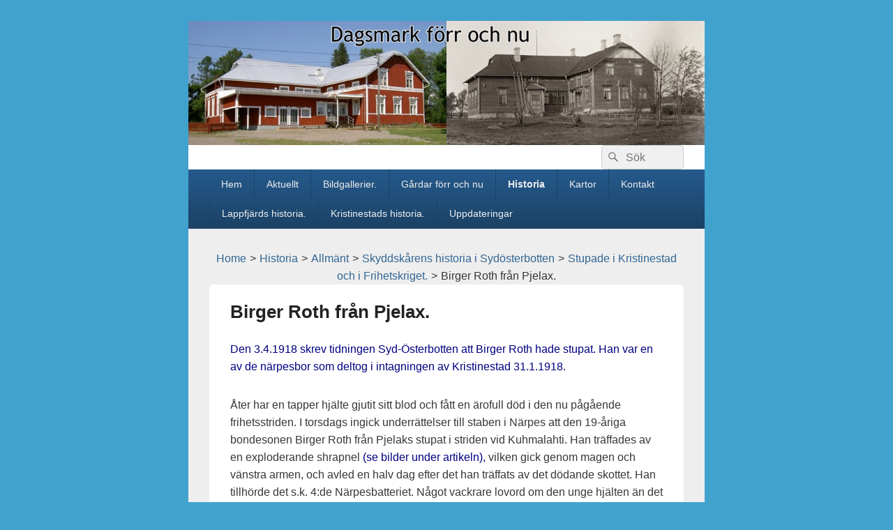

--- FILE ---
content_type: text/html; charset=UTF-8
request_url: https://www.lassebacklund.fi/?page_id=4345
body_size: 29227
content:
<!DOCTYPE html>
<!--[if IE 6]>
<html id="ie6" lang="sv-SE">
<![endif]-->
<!--[if IE 7]>
<html id="ie7" lang="sv-SE">
<![endif]-->
<!--[if IE 8]>
<html id="ie8" lang="sv-SE">
<![endif]-->
<!--[if !(IE 6) | !(IE 7) | !(IE 8)  ]><!-->
<html lang="sv-SE">
<!--<![endif]-->
<head>
<meta charset="UTF-8" />
<meta name="viewport" content="width=device-width, initial-scale=1">
<link rel="profile" href="http://gmpg.org/xfn/11" />
<link rel="pingback" href="https://www.lassebacklund.fi/xmlrpc.php" />
<title>Birger Roth från Pjelax. &#8211; Dagsmark förr och nu</title>
<meta name='robots' content='max-image-preview:large' />
	<style>img:is([sizes="auto" i], [sizes^="auto," i]) { contain-intrinsic-size: 3000px 1500px }</style>
	<link rel="alternate" type="application/rss+xml" title="Dagsmark förr och nu &raquo; Webbflöde" href="https://www.lassebacklund.fi/?feed=rss2" />
<link rel="alternate" type="application/rss+xml" title="Dagsmark förr och nu &raquo; Kommentarsflöde" href="https://www.lassebacklund.fi/?feed=comments-rss2" />
<script type="text/javascript">
/* <![CDATA[ */
window._wpemojiSettings = {"baseUrl":"https:\/\/s.w.org\/images\/core\/emoji\/16.0.1\/72x72\/","ext":".png","svgUrl":"https:\/\/s.w.org\/images\/core\/emoji\/16.0.1\/svg\/","svgExt":".svg","source":{"concatemoji":"https:\/\/www.lassebacklund.fi\/wp-includes\/js\/wp-emoji-release.min.js?ver=6.8.3"}};
/*! This file is auto-generated */
!function(s,n){var o,i,e;function c(e){try{var t={supportTests:e,timestamp:(new Date).valueOf()};sessionStorage.setItem(o,JSON.stringify(t))}catch(e){}}function p(e,t,n){e.clearRect(0,0,e.canvas.width,e.canvas.height),e.fillText(t,0,0);var t=new Uint32Array(e.getImageData(0,0,e.canvas.width,e.canvas.height).data),a=(e.clearRect(0,0,e.canvas.width,e.canvas.height),e.fillText(n,0,0),new Uint32Array(e.getImageData(0,0,e.canvas.width,e.canvas.height).data));return t.every(function(e,t){return e===a[t]})}function u(e,t){e.clearRect(0,0,e.canvas.width,e.canvas.height),e.fillText(t,0,0);for(var n=e.getImageData(16,16,1,1),a=0;a<n.data.length;a++)if(0!==n.data[a])return!1;return!0}function f(e,t,n,a){switch(t){case"flag":return n(e,"\ud83c\udff3\ufe0f\u200d\u26a7\ufe0f","\ud83c\udff3\ufe0f\u200b\u26a7\ufe0f")?!1:!n(e,"\ud83c\udde8\ud83c\uddf6","\ud83c\udde8\u200b\ud83c\uddf6")&&!n(e,"\ud83c\udff4\udb40\udc67\udb40\udc62\udb40\udc65\udb40\udc6e\udb40\udc67\udb40\udc7f","\ud83c\udff4\u200b\udb40\udc67\u200b\udb40\udc62\u200b\udb40\udc65\u200b\udb40\udc6e\u200b\udb40\udc67\u200b\udb40\udc7f");case"emoji":return!a(e,"\ud83e\udedf")}return!1}function g(e,t,n,a){var r="undefined"!=typeof WorkerGlobalScope&&self instanceof WorkerGlobalScope?new OffscreenCanvas(300,150):s.createElement("canvas"),o=r.getContext("2d",{willReadFrequently:!0}),i=(o.textBaseline="top",o.font="600 32px Arial",{});return e.forEach(function(e){i[e]=t(o,e,n,a)}),i}function t(e){var t=s.createElement("script");t.src=e,t.defer=!0,s.head.appendChild(t)}"undefined"!=typeof Promise&&(o="wpEmojiSettingsSupports",i=["flag","emoji"],n.supports={everything:!0,everythingExceptFlag:!0},e=new Promise(function(e){s.addEventListener("DOMContentLoaded",e,{once:!0})}),new Promise(function(t){var n=function(){try{var e=JSON.parse(sessionStorage.getItem(o));if("object"==typeof e&&"number"==typeof e.timestamp&&(new Date).valueOf()<e.timestamp+604800&&"object"==typeof e.supportTests)return e.supportTests}catch(e){}return null}();if(!n){if("undefined"!=typeof Worker&&"undefined"!=typeof OffscreenCanvas&&"undefined"!=typeof URL&&URL.createObjectURL&&"undefined"!=typeof Blob)try{var e="postMessage("+g.toString()+"("+[JSON.stringify(i),f.toString(),p.toString(),u.toString()].join(",")+"));",a=new Blob([e],{type:"text/javascript"}),r=new Worker(URL.createObjectURL(a),{name:"wpTestEmojiSupports"});return void(r.onmessage=function(e){c(n=e.data),r.terminate(),t(n)})}catch(e){}c(n=g(i,f,p,u))}t(n)}).then(function(e){for(var t in e)n.supports[t]=e[t],n.supports.everything=n.supports.everything&&n.supports[t],"flag"!==t&&(n.supports.everythingExceptFlag=n.supports.everythingExceptFlag&&n.supports[t]);n.supports.everythingExceptFlag=n.supports.everythingExceptFlag&&!n.supports.flag,n.DOMReady=!1,n.readyCallback=function(){n.DOMReady=!0}}).then(function(){return e}).then(function(){var e;n.supports.everything||(n.readyCallback(),(e=n.source||{}).concatemoji?t(e.concatemoji):e.wpemoji&&e.twemoji&&(t(e.twemoji),t(e.wpemoji)))}))}((window,document),window._wpemojiSettings);
/* ]]> */
</script>
<link rel='stylesheet' id='twb-open-sans-css' href='https://fonts.googleapis.com/css?family=Open+Sans%3A300%2C400%2C500%2C600%2C700%2C800&#038;display=swap&#038;ver=6.8.3' type='text/css' media='all' />
<link rel='stylesheet' id='twbbwg-global-css' href='https://www.lassebacklund.fi/wp-content/plugins/photo-gallery/booster/assets/css/global.css?ver=1.0.0' type='text/css' media='all' />
<style id='wp-emoji-styles-inline-css' type='text/css'>

	img.wp-smiley, img.emoji {
		display: inline !important;
		border: none !important;
		box-shadow: none !important;
		height: 1em !important;
		width: 1em !important;
		margin: 0 0.07em !important;
		vertical-align: -0.1em !important;
		background: none !important;
		padding: 0 !important;
	}
</style>
<link rel='stylesheet' id='wp-block-library-css' href='https://www.lassebacklund.fi/wp-includes/css/dist/block-library/style.min.css?ver=6.8.3' type='text/css' media='all' />
<style id='wp-block-library-theme-inline-css' type='text/css'>
.wp-block-audio :where(figcaption){color:#555;font-size:13px;text-align:center}.is-dark-theme .wp-block-audio :where(figcaption){color:#ffffffa6}.wp-block-audio{margin:0 0 1em}.wp-block-code{border:1px solid #ccc;border-radius:4px;font-family:Menlo,Consolas,monaco,monospace;padding:.8em 1em}.wp-block-embed :where(figcaption){color:#555;font-size:13px;text-align:center}.is-dark-theme .wp-block-embed :where(figcaption){color:#ffffffa6}.wp-block-embed{margin:0 0 1em}.blocks-gallery-caption{color:#555;font-size:13px;text-align:center}.is-dark-theme .blocks-gallery-caption{color:#ffffffa6}:root :where(.wp-block-image figcaption){color:#555;font-size:13px;text-align:center}.is-dark-theme :root :where(.wp-block-image figcaption){color:#ffffffa6}.wp-block-image{margin:0 0 1em}.wp-block-pullquote{border-bottom:4px solid;border-top:4px solid;color:currentColor;margin-bottom:1.75em}.wp-block-pullquote cite,.wp-block-pullquote footer,.wp-block-pullquote__citation{color:currentColor;font-size:.8125em;font-style:normal;text-transform:uppercase}.wp-block-quote{border-left:.25em solid;margin:0 0 1.75em;padding-left:1em}.wp-block-quote cite,.wp-block-quote footer{color:currentColor;font-size:.8125em;font-style:normal;position:relative}.wp-block-quote:where(.has-text-align-right){border-left:none;border-right:.25em solid;padding-left:0;padding-right:1em}.wp-block-quote:where(.has-text-align-center){border:none;padding-left:0}.wp-block-quote.is-large,.wp-block-quote.is-style-large,.wp-block-quote:where(.is-style-plain){border:none}.wp-block-search .wp-block-search__label{font-weight:700}.wp-block-search__button{border:1px solid #ccc;padding:.375em .625em}:where(.wp-block-group.has-background){padding:1.25em 2.375em}.wp-block-separator.has-css-opacity{opacity:.4}.wp-block-separator{border:none;border-bottom:2px solid;margin-left:auto;margin-right:auto}.wp-block-separator.has-alpha-channel-opacity{opacity:1}.wp-block-separator:not(.is-style-wide):not(.is-style-dots){width:100px}.wp-block-separator.has-background:not(.is-style-dots){border-bottom:none;height:1px}.wp-block-separator.has-background:not(.is-style-wide):not(.is-style-dots){height:2px}.wp-block-table{margin:0 0 1em}.wp-block-table td,.wp-block-table th{word-break:normal}.wp-block-table :where(figcaption){color:#555;font-size:13px;text-align:center}.is-dark-theme .wp-block-table :where(figcaption){color:#ffffffa6}.wp-block-video :where(figcaption){color:#555;font-size:13px;text-align:center}.is-dark-theme .wp-block-video :where(figcaption){color:#ffffffa6}.wp-block-video{margin:0 0 1em}:root :where(.wp-block-template-part.has-background){margin-bottom:0;margin-top:0;padding:1.25em 2.375em}
</style>
<style id='classic-theme-styles-inline-css' type='text/css'>
/*! This file is auto-generated */
.wp-block-button__link{color:#fff;background-color:#32373c;border-radius:9999px;box-shadow:none;text-decoration:none;padding:calc(.667em + 2px) calc(1.333em + 2px);font-size:1.125em}.wp-block-file__button{background:#32373c;color:#fff;text-decoration:none}
</style>
<style id='global-styles-inline-css' type='text/css'>
:root{--wp--preset--aspect-ratio--square: 1;--wp--preset--aspect-ratio--4-3: 4/3;--wp--preset--aspect-ratio--3-4: 3/4;--wp--preset--aspect-ratio--3-2: 3/2;--wp--preset--aspect-ratio--2-3: 2/3;--wp--preset--aspect-ratio--16-9: 16/9;--wp--preset--aspect-ratio--9-16: 9/16;--wp--preset--color--black: #000000;--wp--preset--color--cyan-bluish-gray: #abb8c3;--wp--preset--color--white: #ffffff;--wp--preset--color--pale-pink: #f78da7;--wp--preset--color--vivid-red: #cf2e2e;--wp--preset--color--luminous-vivid-orange: #ff6900;--wp--preset--color--luminous-vivid-amber: #fcb900;--wp--preset--color--light-green-cyan: #7bdcb5;--wp--preset--color--vivid-green-cyan: #00d084;--wp--preset--color--pale-cyan-blue: #8ed1fc;--wp--preset--color--vivid-cyan-blue: #0693e3;--wp--preset--color--vivid-purple: #9b51e0;--wp--preset--color--dark-gray: #373737;--wp--preset--color--medium-gray: #cccccc;--wp--preset--color--light-gray: #eeeeee;--wp--preset--color--blue: #1982d1;--wp--preset--gradient--vivid-cyan-blue-to-vivid-purple: linear-gradient(135deg,rgba(6,147,227,1) 0%,rgb(155,81,224) 100%);--wp--preset--gradient--light-green-cyan-to-vivid-green-cyan: linear-gradient(135deg,rgb(122,220,180) 0%,rgb(0,208,130) 100%);--wp--preset--gradient--luminous-vivid-amber-to-luminous-vivid-orange: linear-gradient(135deg,rgba(252,185,0,1) 0%,rgba(255,105,0,1) 100%);--wp--preset--gradient--luminous-vivid-orange-to-vivid-red: linear-gradient(135deg,rgba(255,105,0,1) 0%,rgb(207,46,46) 100%);--wp--preset--gradient--very-light-gray-to-cyan-bluish-gray: linear-gradient(135deg,rgb(238,238,238) 0%,rgb(169,184,195) 100%);--wp--preset--gradient--cool-to-warm-spectrum: linear-gradient(135deg,rgb(74,234,220) 0%,rgb(151,120,209) 20%,rgb(207,42,186) 40%,rgb(238,44,130) 60%,rgb(251,105,98) 80%,rgb(254,248,76) 100%);--wp--preset--gradient--blush-light-purple: linear-gradient(135deg,rgb(255,206,236) 0%,rgb(152,150,240) 100%);--wp--preset--gradient--blush-bordeaux: linear-gradient(135deg,rgb(254,205,165) 0%,rgb(254,45,45) 50%,rgb(107,0,62) 100%);--wp--preset--gradient--luminous-dusk: linear-gradient(135deg,rgb(255,203,112) 0%,rgb(199,81,192) 50%,rgb(65,88,208) 100%);--wp--preset--gradient--pale-ocean: linear-gradient(135deg,rgb(255,245,203) 0%,rgb(182,227,212) 50%,rgb(51,167,181) 100%);--wp--preset--gradient--electric-grass: linear-gradient(135deg,rgb(202,248,128) 0%,rgb(113,206,126) 100%);--wp--preset--gradient--midnight: linear-gradient(135deg,rgb(2,3,129) 0%,rgb(40,116,252) 100%);--wp--preset--font-size--small: 14px;--wp--preset--font-size--medium: 20px;--wp--preset--font-size--large: 24px;--wp--preset--font-size--x-large: 42px;--wp--preset--font-size--normal: 16px;--wp--preset--font-size--huge: 26px;--wp--preset--spacing--20: 0.44rem;--wp--preset--spacing--30: 0.67rem;--wp--preset--spacing--40: 1rem;--wp--preset--spacing--50: 1.5rem;--wp--preset--spacing--60: 2.25rem;--wp--preset--spacing--70: 3.38rem;--wp--preset--spacing--80: 5.06rem;--wp--preset--shadow--natural: 6px 6px 9px rgba(0, 0, 0, 0.2);--wp--preset--shadow--deep: 12px 12px 50px rgba(0, 0, 0, 0.4);--wp--preset--shadow--sharp: 6px 6px 0px rgba(0, 0, 0, 0.2);--wp--preset--shadow--outlined: 6px 6px 0px -3px rgba(255, 255, 255, 1), 6px 6px rgba(0, 0, 0, 1);--wp--preset--shadow--crisp: 6px 6px 0px rgba(0, 0, 0, 1);}:where(.is-layout-flex){gap: 0.5em;}:where(.is-layout-grid){gap: 0.5em;}body .is-layout-flex{display: flex;}.is-layout-flex{flex-wrap: wrap;align-items: center;}.is-layout-flex > :is(*, div){margin: 0;}body .is-layout-grid{display: grid;}.is-layout-grid > :is(*, div){margin: 0;}:where(.wp-block-columns.is-layout-flex){gap: 2em;}:where(.wp-block-columns.is-layout-grid){gap: 2em;}:where(.wp-block-post-template.is-layout-flex){gap: 1.25em;}:where(.wp-block-post-template.is-layout-grid){gap: 1.25em;}.has-black-color{color: var(--wp--preset--color--black) !important;}.has-cyan-bluish-gray-color{color: var(--wp--preset--color--cyan-bluish-gray) !important;}.has-white-color{color: var(--wp--preset--color--white) !important;}.has-pale-pink-color{color: var(--wp--preset--color--pale-pink) !important;}.has-vivid-red-color{color: var(--wp--preset--color--vivid-red) !important;}.has-luminous-vivid-orange-color{color: var(--wp--preset--color--luminous-vivid-orange) !important;}.has-luminous-vivid-amber-color{color: var(--wp--preset--color--luminous-vivid-amber) !important;}.has-light-green-cyan-color{color: var(--wp--preset--color--light-green-cyan) !important;}.has-vivid-green-cyan-color{color: var(--wp--preset--color--vivid-green-cyan) !important;}.has-pale-cyan-blue-color{color: var(--wp--preset--color--pale-cyan-blue) !important;}.has-vivid-cyan-blue-color{color: var(--wp--preset--color--vivid-cyan-blue) !important;}.has-vivid-purple-color{color: var(--wp--preset--color--vivid-purple) !important;}.has-black-background-color{background-color: var(--wp--preset--color--black) !important;}.has-cyan-bluish-gray-background-color{background-color: var(--wp--preset--color--cyan-bluish-gray) !important;}.has-white-background-color{background-color: var(--wp--preset--color--white) !important;}.has-pale-pink-background-color{background-color: var(--wp--preset--color--pale-pink) !important;}.has-vivid-red-background-color{background-color: var(--wp--preset--color--vivid-red) !important;}.has-luminous-vivid-orange-background-color{background-color: var(--wp--preset--color--luminous-vivid-orange) !important;}.has-luminous-vivid-amber-background-color{background-color: var(--wp--preset--color--luminous-vivid-amber) !important;}.has-light-green-cyan-background-color{background-color: var(--wp--preset--color--light-green-cyan) !important;}.has-vivid-green-cyan-background-color{background-color: var(--wp--preset--color--vivid-green-cyan) !important;}.has-pale-cyan-blue-background-color{background-color: var(--wp--preset--color--pale-cyan-blue) !important;}.has-vivid-cyan-blue-background-color{background-color: var(--wp--preset--color--vivid-cyan-blue) !important;}.has-vivid-purple-background-color{background-color: var(--wp--preset--color--vivid-purple) !important;}.has-black-border-color{border-color: var(--wp--preset--color--black) !important;}.has-cyan-bluish-gray-border-color{border-color: var(--wp--preset--color--cyan-bluish-gray) !important;}.has-white-border-color{border-color: var(--wp--preset--color--white) !important;}.has-pale-pink-border-color{border-color: var(--wp--preset--color--pale-pink) !important;}.has-vivid-red-border-color{border-color: var(--wp--preset--color--vivid-red) !important;}.has-luminous-vivid-orange-border-color{border-color: var(--wp--preset--color--luminous-vivid-orange) !important;}.has-luminous-vivid-amber-border-color{border-color: var(--wp--preset--color--luminous-vivid-amber) !important;}.has-light-green-cyan-border-color{border-color: var(--wp--preset--color--light-green-cyan) !important;}.has-vivid-green-cyan-border-color{border-color: var(--wp--preset--color--vivid-green-cyan) !important;}.has-pale-cyan-blue-border-color{border-color: var(--wp--preset--color--pale-cyan-blue) !important;}.has-vivid-cyan-blue-border-color{border-color: var(--wp--preset--color--vivid-cyan-blue) !important;}.has-vivid-purple-border-color{border-color: var(--wp--preset--color--vivid-purple) !important;}.has-vivid-cyan-blue-to-vivid-purple-gradient-background{background: var(--wp--preset--gradient--vivid-cyan-blue-to-vivid-purple) !important;}.has-light-green-cyan-to-vivid-green-cyan-gradient-background{background: var(--wp--preset--gradient--light-green-cyan-to-vivid-green-cyan) !important;}.has-luminous-vivid-amber-to-luminous-vivid-orange-gradient-background{background: var(--wp--preset--gradient--luminous-vivid-amber-to-luminous-vivid-orange) !important;}.has-luminous-vivid-orange-to-vivid-red-gradient-background{background: var(--wp--preset--gradient--luminous-vivid-orange-to-vivid-red) !important;}.has-very-light-gray-to-cyan-bluish-gray-gradient-background{background: var(--wp--preset--gradient--very-light-gray-to-cyan-bluish-gray) !important;}.has-cool-to-warm-spectrum-gradient-background{background: var(--wp--preset--gradient--cool-to-warm-spectrum) !important;}.has-blush-light-purple-gradient-background{background: var(--wp--preset--gradient--blush-light-purple) !important;}.has-blush-bordeaux-gradient-background{background: var(--wp--preset--gradient--blush-bordeaux) !important;}.has-luminous-dusk-gradient-background{background: var(--wp--preset--gradient--luminous-dusk) !important;}.has-pale-ocean-gradient-background{background: var(--wp--preset--gradient--pale-ocean) !important;}.has-electric-grass-gradient-background{background: var(--wp--preset--gradient--electric-grass) !important;}.has-midnight-gradient-background{background: var(--wp--preset--gradient--midnight) !important;}.has-small-font-size{font-size: var(--wp--preset--font-size--small) !important;}.has-medium-font-size{font-size: var(--wp--preset--font-size--medium) !important;}.has-large-font-size{font-size: var(--wp--preset--font-size--large) !important;}.has-x-large-font-size{font-size: var(--wp--preset--font-size--x-large) !important;}
:where(.wp-block-post-template.is-layout-flex){gap: 1.25em;}:where(.wp-block-post-template.is-layout-grid){gap: 1.25em;}
:where(.wp-block-columns.is-layout-flex){gap: 2em;}:where(.wp-block-columns.is-layout-grid){gap: 2em;}
:root :where(.wp-block-pullquote){font-size: 1.5em;line-height: 1.6;}
</style>
<link rel='stylesheet' id='advanced-page-visit-counter-css' href='https://www.lassebacklund.fi/wp-content/plugins/advanced-page-visit-counter/public/css/advanced-page-visit-counter-public.css?ver=7.1.1' type='text/css' media='all' />
<link rel='stylesheet' id='catch-breadcrumb-css' href='https://www.lassebacklund.fi/wp-content/plugins/catch-breadcrumb/public/css/catch-breadcrumb-public.css?ver=2.2' type='text/css' media='all' />
<link rel='stylesheet' id='bwg_fonts-css' href='https://www.lassebacklund.fi/wp-content/plugins/photo-gallery/css/bwg-fonts/fonts.css?ver=0.0.1' type='text/css' media='all' />
<link rel='stylesheet' id='sumoselect-css' href='https://www.lassebacklund.fi/wp-content/plugins/photo-gallery/css/sumoselect.min.css?ver=3.4.6' type='text/css' media='all' />
<link rel='stylesheet' id='mCustomScrollbar-css' href='https://www.lassebacklund.fi/wp-content/plugins/photo-gallery/css/jquery.mCustomScrollbar.min.css?ver=3.1.5' type='text/css' media='all' />
<link rel='stylesheet' id='bwg_frontend-css' href='https://www.lassebacklund.fi/wp-content/plugins/photo-gallery/css/styles.min.css?ver=1.8.35' type='text/css' media='all' />
<link rel='stylesheet' id='genericons-css' href='https://www.lassebacklund.fi/wp-content/themes/catch-box/genericons/genericons.css?ver=3.4.1' type='text/css' media='all' />
<link rel='stylesheet' id='catchbox-style-css' href='https://www.lassebacklund.fi/wp-content/themes/catch-box-child/style.css?ver=20251029-184514' type='text/css' media='all' />
<link rel='stylesheet' id='catchbox-block-style-css' href='https://www.lassebacklund.fi/wp-content/themes/catch-box/css/blocks.css?ver=1.0' type='text/css' media='all' />
<link rel='stylesheet' id='blue-css' href='https://www.lassebacklund.fi/wp-content/themes/catch-box/colors/blue.css' type='text/css' media='all' />
<link rel='stylesheet' id='forget-about-shortcode-buttons-css' href='https://www.lassebacklund.fi/wp-content/plugins/forget-about-shortcode-buttons/public/css/button-styles.css?ver=2.1.3' type='text/css' media='all' />
<script type="text/javascript" src="https://www.lassebacklund.fi/wp-includes/js/jquery/jquery.min.js?ver=3.7.1" id="jquery-core-js"></script>
<script type="text/javascript" src="https://www.lassebacklund.fi/wp-includes/js/jquery/jquery-migrate.min.js?ver=3.4.1" id="jquery-migrate-js"></script>
<script type="text/javascript" src="https://www.lassebacklund.fi/wp-content/plugins/photo-gallery/booster/assets/js/circle-progress.js?ver=1.2.2" id="twbbwg-circle-js"></script>
<script type="text/javascript" id="twbbwg-global-js-extra">
/* <![CDATA[ */
var twb = {"nonce":"60cc1332a2","ajax_url":"https:\/\/www.lassebacklund.fi\/wp-admin\/admin-ajax.php","plugin_url":"https:\/\/www.lassebacklund.fi\/wp-content\/plugins\/photo-gallery\/booster","href":"https:\/\/www.lassebacklund.fi\/wp-admin\/admin.php?page=twbbwg_photo-gallery"};
var twb = {"nonce":"60cc1332a2","ajax_url":"https:\/\/www.lassebacklund.fi\/wp-admin\/admin-ajax.php","plugin_url":"https:\/\/www.lassebacklund.fi\/wp-content\/plugins\/photo-gallery\/booster","href":"https:\/\/www.lassebacklund.fi\/wp-admin\/admin.php?page=twbbwg_photo-gallery"};
/* ]]> */
</script>
<script type="text/javascript" src="https://www.lassebacklund.fi/wp-content/plugins/photo-gallery/booster/assets/js/global.js?ver=1.0.0" id="twbbwg-global-js"></script>
<script type="text/javascript" id="advanced-page-visit-counter-js-extra">
/* <![CDATA[ */
var apvc_rest = {"ap_rest_url":"https:\/\/www.lassebacklund.fi\/index.php?rest_route=\/","wp_rest":"656af33fa5","ap_cpt":"page"};
/* ]]> */
</script>
<script type="text/javascript" src="https://www.lassebacklund.fi/wp-content/plugins/advanced-page-visit-counter/public/js/advanced-page-visit-counter-public.js?ver=7.1.1" id="advanced-page-visit-counter-js"></script>
<script type="text/javascript" id="catch-breadcrumb-js-extra">
/* <![CDATA[ */
var catch_breadcrumb_object = {"breadcrumb_separator":">","breadcrumb_home_icon":"0","breadcrumb_display_home":"0","content_selector":"#content","status":"1","breadcrumb_dynamic":"before"};
/* ]]> */
</script>
<script type="text/javascript" src="https://www.lassebacklund.fi/wp-content/plugins/catch-breadcrumb/public/js/catch-breadcrumb-public.js?ver=2.2" id="catch-breadcrumb-js"></script>
<script type="text/javascript" src="https://www.lassebacklund.fi/wp-content/plugins/photo-gallery/js/jquery.sumoselect.min.js?ver=3.4.6" id="sumoselect-js"></script>
<script type="text/javascript" src="https://www.lassebacklund.fi/wp-content/plugins/photo-gallery/js/tocca.min.js?ver=2.0.9" id="bwg_mobile-js"></script>
<script type="text/javascript" src="https://www.lassebacklund.fi/wp-content/plugins/photo-gallery/js/jquery.mCustomScrollbar.concat.min.js?ver=3.1.5" id="mCustomScrollbar-js"></script>
<script type="text/javascript" src="https://www.lassebacklund.fi/wp-content/plugins/photo-gallery/js/jquery.fullscreen.min.js?ver=0.6.0" id="jquery-fullscreen-js"></script>
<script type="text/javascript" id="bwg_frontend-js-extra">
/* <![CDATA[ */
var bwg_objectsL10n = {"bwg_field_required":"f\u00e4lt \u00e4r obligatoriskt.","bwg_mail_validation":"Detta \u00e4r inte en giltig e-postadress.","bwg_search_result":"Det finns inga bilder som matchar din s\u00f6kning.","bwg_select_tag":"V\u00e4lj etikett","bwg_order_by":"Sortera efter","bwg_search":"S\u00f6k","bwg_show_ecommerce":"Show Ecommerce","bwg_hide_ecommerce":"Hide Ecommerce","bwg_show_comments":"Visa kommentarer","bwg_hide_comments":"D\u00f6lj kommentarer","bwg_restore":"\u00c5terst\u00e4ll","bwg_maximize":"Maximera","bwg_fullscreen":"Fullsk\u00e4rm","bwg_exit_fullscreen":"Avsluta fullsk\u00e4rm","bwg_search_tag":"S\u00d6K \u2026","bwg_tag_no_match":"Inga etiketter hittades","bwg_all_tags_selected":"Alla etiketter valda","bwg_tags_selected":"etiketter valda","play":"Spela","pause":"Paus","is_pro":"","bwg_play":"Spela","bwg_pause":"Paus","bwg_hide_info":"D\u00f6lj info","bwg_show_info":"Visa info","bwg_hide_rating":"D\u00f6lj betyg","bwg_show_rating":"Visa betyg","ok":"Ok","cancel":"Avbryt","select_all":"V\u00e4lj alla","lazy_load":"0","lazy_loader":"https:\/\/www.lassebacklund.fi\/wp-content\/plugins\/photo-gallery\/images\/ajax_loader.png","front_ajax":"0","bwg_tag_see_all":"se alla etiketter","bwg_tag_see_less":"se f\u00e4rre etiketter"};
/* ]]> */
</script>
<script type="text/javascript" src="https://www.lassebacklund.fi/wp-content/plugins/photo-gallery/js/scripts.min.js?ver=1.8.35" id="bwg_frontend-js"></script>
<script type="text/javascript" id="catchbox-menu-js-extra">
/* <![CDATA[ */
var screenReaderText = {"expand":"expandera undermeny","collapse":"minimera undermeny"};
/* ]]> */
</script>
<script type="text/javascript" src="https://www.lassebacklund.fi/wp-content/themes/catch-box/js/menu.min.js?ver=2.1.1.1" id="catchbox-menu-js"></script>
<script type="text/javascript" src="https://www.lassebacklund.fi/wp-content/themes/catch-box/js/html5.min.js?ver=3.7.3" id="catchbox-html5-js"></script>
<link rel="https://api.w.org/" href="https://www.lassebacklund.fi/index.php?rest_route=/" /><link rel="alternate" title="JSON" type="application/json" href="https://www.lassebacklund.fi/index.php?rest_route=/wp/v2/pages/4345" /><link rel="EditURI" type="application/rsd+xml" title="RSD" href="https://www.lassebacklund.fi/xmlrpc.php?rsd" />
<meta name="generator" content="WordPress 6.8.3" />
<link rel="canonical" href="https://www.lassebacklund.fi/?page_id=4345" />
<link rel='shortlink' href='https://www.lassebacklund.fi/?p=4345' />
<link rel="alternate" title="oEmbed (JSON)" type="application/json+oembed" href="https://www.lassebacklund.fi/index.php?rest_route=%2Foembed%2F1.0%2Fembed&#038;url=https%3A%2F%2Fwww.lassebacklund.fi%2F%3Fpage_id%3D4345" />
<link rel="alternate" title="oEmbed (XML)" type="text/xml+oembed" href="https://www.lassebacklund.fi/index.php?rest_route=%2Foembed%2F1.0%2Fembed&#038;url=https%3A%2F%2Fwww.lassebacklund.fi%2F%3Fpage_id%3D4345&#038;format=xml" />
<script type="application/ld+json">{"@context":"http:\/\/schema.org","@type":"BreadcrumbList","itemListElement":[{"@type":"ListItem","position":1,"item":{"@id":"https:\/\/www.lassebacklund.fi\/","name":"Home"}},{"@type":"ListItem","position":2,"item":{"name":"Birger Roth fr\u00e5n Pjelax."}}]}</script>	<style>
		/* Link color */
		a,
		#site-title a:focus,
		#site-title a:hover,
		#site-title a:active,
		.entry-title a:hover,
		.entry-title a:focus,
		.entry-title a:active,
		.widget_catchbox_ephemera .comments-link a:hover,
		section.recent-posts .other-recent-posts a[rel="bookmark"]:hover,
		section.recent-posts .other-recent-posts .comments-link a:hover,
		.format-image footer.entry-meta a:hover,
		#site-generator a:hover {
			color: #326693;
		}
		section.recent-posts .other-recent-posts .comments-link a:hover {
			border-color: #326693;
		}
	</style>
	<style type="text/css">
			#site-title,
		#site-description {
			position: absolute !important;
			clip: rect(1px 1px 1px 1px); /* IE6, IE7 */
			clip: rect(1px, 1px, 1px, 1px);
		}
		</style>
	</head>

<body class="wp-singular page-template-default page page-id-4345 page-child parent-pageid-3752 wp-embed-responsive wp-theme-catch-box wp-child-theme-catch-box-child single-author no-sidebar one-column one-menu header-image-top">



<div id="page" class="hfeed site">

	<a href="#main" class="skip-link screen-reader-text">Hoppa till innehåll</a>
	<header id="branding" role="banner">

    	    	<div id="site-header-image">
        	<a href="https://www.lassebacklund.fi/" title="Dagsmark förr och nu" rel="home">
                <img src="https://www.lassebacklund.fi/wp-content/uploads/2016/07/Indexhuvud1.jpg" width="1000" height="240" alt="Dagsmark förr och nu" />
            </a><!-- #site-logo -->
      	</div><!-- #site-header-image -->

	
    	<div id="header-content" class="clearfix">

			<div class="logo-wrap clearfix">	<div id="hgroup" class="site-details">
					<p id="site-title"><a href="https://www.lassebacklund.fi/" rel="home">Dagsmark förr och nu</a></p>
			
   	</div><!-- #hgroup -->
</div><!-- .logo-wrap -->	<form role="search" method="get" class="searchform" action="https://www.lassebacklund.fi/">
		<label>
			<span class="screen-reader-text">Sök efter:</span>
			<input type="search" class="search-field" placeholder="S&ouml;k" value="" name="s" title="Sök efter:" />
		</label>
		<button type="submit" class="search-submit"><span class="screen-reader-text">Sök</span></button>
	</form>

		</div><!-- #header-content -->

    	    <div class="menu-access-wrap mobile-header-menu clearfix">
        <div id="mobile-header-left-menu" class="mobile-menu-anchor page-menu">
            <a href="#mobile-header-left-nav" id="menu-toggle-primary" class="genericon genericon-menu">
                <span class="mobile-menu-text">Meny</span>
            </a>
        </div><!-- #mobile-header-left-menu -->
            
        
        <div id="site-header-menu-primary" class="site-header-menu">
            <nav id="access" class="main-navigation menu-focus" role="navigation" aria-label="Primär meny">
            
                <h3 class="screen-reader-text">Primär meny</h3>
                <div class="menu-header-container"><ul class="menu"><li ><a href="https://www.lassebacklund.fi/">Hem</a></li><li class="page_item page-item-49"><a href="https://www.lassebacklund.fi/?page_id=49">Aktuellt</a></li><li class="page_item page-item-47 page_item_has_children"><a href="https://www.lassebacklund.fi/?page_id=47">Bildgallerier.</a><ul class='children'><li class="page_item page-item-11177"><a href="https://www.lassebacklund.fi/?page_id=11177">Bröllopsfoton</a></li><li class="page_item page-item-8812 page_item_has_children"><a href="https://www.lassebacklund.fi/?page_id=8812">Dagsmark UF:s foton.</a><ul class='children'><li class="page_item page-item-17699"><a href="https://www.lassebacklund.fi/?page_id=17699">Barnens Värld 1998.</a></li><li class="page_item page-item-17197"><a href="https://www.lassebacklund.fi/?page_id=17197">Hembygds- och emigrantfest år 2000.</a></li></ul></li><li class="page_item page-item-11192"><a href="https://www.lassebacklund.fi/?page_id=11192">Fornfynd från Dagsmark.</a></li><li class="page_item page-item-13649"><a href="https://www.lassebacklund.fi/?page_id=13649">Gruppfoton.</a></li><li class="page_item page-item-8762"><a href="https://www.lassebacklund.fi/?page_id=8762">Ingmar Rosengårds foton.</a></li><li class="page_item page-item-4555 page_item_has_children"><a href="https://www.lassebacklund.fi/?page_id=4555">Selim Björses samlade foton</a><ul class='children'><li class="page_item page-item-21457"><a href="https://www.lassebacklund.fi/?page_id=21457">Tidningsartiklar om Selim Björses</a></li><li class="page_item page-item-5425"><a href="https://www.lassebacklund.fi/?page_id=5425">Vinterkriget 1939-40</a></li><li class="page_item page-item-5367"><a href="https://www.lassebacklund.fi/?page_id=5367">Lantbruksutställningen 1938.</a></li><li class="page_item page-item-4552"><a href="https://www.lassebacklund.fi/?page_id=4552">Selims foton från 1920-talet.</a></li><li class="page_item page-item-4798"><a href="https://www.lassebacklund.fi/?page_id=4798">Selims foton från år 1930.</a></li><li class="page_item page-item-4822"><a href="https://www.lassebacklund.fi/?page_id=4822">Selims foton från år 1931.</a></li><li class="page_item page-item-4956"><a href="https://www.lassebacklund.fi/?page_id=4956">Selims foton från år 1932.</a></li><li class="page_item page-item-5045"><a href="https://www.lassebacklund.fi/?page_id=5045">Selims foton från år 1933.</a></li><li class="page_item page-item-5054"><a href="https://www.lassebacklund.fi/?page_id=5054">Selims foton från år 1934.</a></li><li class="page_item page-item-4573"><a href="https://www.lassebacklund.fi/?page_id=4573">Selims foton från år 1935.</a></li><li class="page_item page-item-5222"><a href="https://www.lassebacklund.fi/?page_id=5222">Selims foton från år 1936.</a></li><li class="page_item page-item-5267"><a href="https://www.lassebacklund.fi/?page_id=5267">Selims foton från år 1937.</a></li><li class="page_item page-item-5343"><a href="https://www.lassebacklund.fi/?page_id=5343">Selims foton från år 1938.</a></li><li class="page_item page-item-5375"><a href="https://www.lassebacklund.fi/?page_id=5375">Selims foton från år 1939.</a></li><li class="page_item page-item-5464"><a href="https://www.lassebacklund.fi/?page_id=5464">Selims foton från år 1940.</a></li><li class="page_item page-item-5713"><a href="https://www.lassebacklund.fi/?page_id=5713">Selims foton från år 1941.</a></li><li class="page_item page-item-6275"><a href="https://www.lassebacklund.fi/?page_id=6275">Selims foton från år 1942.</a></li><li class="page_item page-item-6626"><a href="https://www.lassebacklund.fi/?page_id=6626">Selims foton från år 1943.</a></li><li class="page_item page-item-6649"><a href="https://www.lassebacklund.fi/?page_id=6649">Selims foton från 1944-1945</a></li><li class="page_item page-item-7082"><a href="https://www.lassebacklund.fi/?page_id=7082">Selims foton från åren 1946-1947.</a></li><li class="page_item page-item-7448"><a href="https://www.lassebacklund.fi/?page_id=7448">Selims foton från åren 1948 &#8211; 1950.</a></li><li class="page_item page-item-7480"><a href="https://www.lassebacklund.fi/?page_id=7480">Selims foton från åren 1951-1952.</a></li><li class="page_item page-item-7800"><a href="https://www.lassebacklund.fi/?page_id=7800">Selims foton från åren 1953 &#8211; 1954</a></li><li class="page_item page-item-7813"><a href="https://www.lassebacklund.fi/?page_id=7813">Selims foton från år 1955.</a></li><li class="page_item page-item-7972"><a href="https://www.lassebacklund.fi/?page_id=7972">Selims foton från åren 1956 &#8211; 1957.</a></li><li class="page_item page-item-8374"><a href="https://www.lassebacklund.fi/?page_id=8374">Selims foton från 1958.</a></li><li class="page_item page-item-8389"><a href="https://www.lassebacklund.fi/?page_id=8389">Selims foton från 1959.</a></li><li class="page_item page-item-9585"><a href="https://www.lassebacklund.fi/?page_id=9585">Selims foton från åren 1960-1961.</a></li><li class="page_item page-item-9599"><a href="https://www.lassebacklund.fi/?page_id=9599">Selims foton från 1962.</a></li><li class="page_item page-item-9624"><a href="https://www.lassebacklund.fi/?page_id=9624">Selims foton från år 1963.</a></li><li class="page_item page-item-10007"><a href="https://www.lassebacklund.fi/?page_id=10007">Selims foton från år 1964.</a></li><li class="page_item page-item-10113"><a href="https://www.lassebacklund.fi/?page_id=10113">Selims foton från år 1965.</a></li><li class="page_item page-item-10196"><a href="https://www.lassebacklund.fi/?page_id=10196">Selims foton från år 1966.</a></li><li class="page_item page-item-23893"><a href="https://www.lassebacklund.fi/?page_id=23893">Selim Björses övriga foton</a></li></ul></li><li class="page_item page-item-5172 page_item_has_children"><a href="https://www.lassebacklund.fi/?page_id=5172">Skolfoton från Dagsmark och Korsbäck skolor.</a><ul class='children'><li class="page_item page-item-13921"><a href="https://www.lassebacklund.fi/?page_id=13921">Skolfoton från Korsbäck.</a></li></ul></li><li class="page_item page-item-15498"><a href="https://www.lassebacklund.fi/?page_id=15498">Vykort från Dagsmark</a></li><li class="page_item page-item-6836 page_item_has_children"><a href="https://www.lassebacklund.fi/?page_id=6836">Viktor Nylunds foton</a><ul class='children'><li class="page_item page-item-6945"><a href="https://www.lassebacklund.fi/?page_id=6945">Nylunds okända bilder.</a></li></ul></li><li class="page_item page-item-15591 page_item_has_children"><a href="https://www.lassebacklund.fi/?page_id=15591">Trygve Lindqvists foton</a><ul class='children'><li class="page_item page-item-16431"><a href="https://www.lassebacklund.fi/?page_id=16431">Trygves foton, album 2.</a></li><li class="page_item page-item-17500"><a href="https://www.lassebacklund.fi/?page_id=17500">Trygves foton, album 3.</a></li><li class="page_item page-item-19602"><a href="https://www.lassebacklund.fi/?page_id=19602">Trygves foton, album 4.</a></li><li class="page_item page-item-22381"><a href="https://www.lassebacklund.fi/?page_id=22381">Trygves foton, album 5</a></li></ul></li><li class="page_item page-item-19915"><a href="https://www.lassebacklund.fi/?page_id=19915">Foton från Lindells fabrik.</a></li><li class="page_item page-item-24970"><a href="https://www.lassebacklund.fi/?page_id=24970">Diverse foton från Lappfjärd</a></li></ul></li><li class="page_item page-item-51 page_item_has_children"><a href="https://www.lassebacklund.fi/?page_id=51">Gårdar förr och nu</a><ul class='children'><li class="page_item page-item-61 page_item_has_children"><a href="https://www.lassebacklund.fi/?page_id=61">Dagsmarkvägen</a><ul class='children'><li class="page_item page-item-25116"><a href="https://www.lassebacklund.fi/?page_id=25116">Rosenstedts gård på Dagsmarkvägen 6</a></li><li class="page_item page-item-327"><a href="https://www.lassebacklund.fi/?page_id=327">Klemes Kalle och Fina på Dagsmarkvägen 79</a></li><li class="page_item page-item-688 page_item_has_children"><a href="https://www.lassebacklund.fi/?page_id=688">Rosenlund Julias stuga i Storfors på Dagsmarkvägen 88</a><ul class='children'><li class="page_item page-item-12098"><a href="https://www.lassebacklund.fi/?page_id=12098">Mordet på Josef Rosenlund.</a></li><li class="page_item page-item-23596"><a href="https://www.lassebacklund.fi/?page_id=23596">Historien om namnet ”Ulla”</a></li></ul></li><li class="page_item page-item-347"><a href="https://www.lassebacklund.fi/?page_id=347">Emil och Mathilda Lillsjö på Dagsmarkvägen 103</a></li><li class="page_item page-item-359"><a href="https://www.lassebacklund.fi/?page_id=359">Ida Björs stuga på Dagsmarkvägen 105</a></li><li class="page_item page-item-368"><a href="https://www.lassebacklund.fi/?page_id=368">Gullmes gård på Dagsmarkvägen 110</a></li><li class="page_item page-item-374"><a href="https://www.lassebacklund.fi/?page_id=374">Lillgäls Everts gård på Dagsmarkvägen 121</a></li><li class="page_item page-item-2757"><a href="https://www.lassebacklund.fi/?page_id=2757">”Lena Emelas” eller Sandbackas gård på Dagsmarkvägen ca 135</a></li><li class="page_item page-item-11113"><a href="https://www.lassebacklund.fi/?page_id=11113">Långfors Bertels gård på Dagsmarkvägen 136</a></li><li class="page_item page-item-401"><a href="https://www.lassebacklund.fi/?page_id=401">Långfors gård på Dagsmarkvägen 151</a></li><li class="page_item page-item-415"><a href="https://www.lassebacklund.fi/?page_id=415">Brännkull på Dagsmarkvägen 176</a></li><li class="page_item page-item-5566"><a href="https://www.lassebacklund.fi/?page_id=5566">Norrgårds eller Jöranas på Dagsmarkvägen 204</a></li><li class="page_item page-item-18439"><a href="https://www.lassebacklund.fi/?page_id=18439">Norrgård Eskils gård på Dagsmarkvägen 228.</a></li><li class="page_item page-item-433"><a href="https://www.lassebacklund.fi/?page_id=433">Norrgårds på Dagsmarkvägen 250</a></li><li class="page_item page-item-453"><a href="https://www.lassebacklund.fi/?page_id=453">Erikas Almas gård på Dagsmarkvägen 257</a></li><li class="page_item page-item-23933"><a href="https://www.lassebacklund.fi/?page_id=23933">Vestergård på Dagsmarkvägen 269</a></li><li class="page_item page-item-11946"><a href="https://www.lassebacklund.fi/?page_id=11946">Kangas gård på Dagsmarkvägen 274</a></li><li class="page_item page-item-12226"><a href="https://www.lassebacklund.fi/?page_id=12226">Helmer Holmqvists stuga på Dagsmarkvägen 286</a></li><li class="page_item page-item-12916"><a href="https://www.lassebacklund.fi/?page_id=12916">Kangas Voittos gård på Dagsmarkvägen 291.</a></li><li class="page_item page-item-11629"><a href="https://www.lassebacklund.fi/?page_id=11629">Rönnqvists på Dagsmarkvägen 292</a></li><li class="page_item page-item-2662"><a href="https://www.lassebacklund.fi/?page_id=2662">Lövholm Arthurs stuga på Dagsmarkvägen 294</a></li><li class="page_item page-item-9700"><a href="https://www.lassebacklund.fi/?page_id=9700">Andersas eller Grans på Dagsmarkvägen 295</a></li><li class="page_item page-item-12049"><a href="https://www.lassebacklund.fi/?page_id=12049">Artur Lindells gård på Dagsmarkvägen 310</a></li><li class="page_item page-item-11866 page_item_has_children"><a href="https://www.lassebacklund.fi/?page_id=11866">Lindells gård på Dagsmarkvägen 322</a><ul class='children'><li class="page_item page-item-11885"><a href="https://www.lassebacklund.fi/?page_id=11885">Det Lillkull hemman som blev till Lindellas</a></li></ul></li><li class="page_item page-item-494"><a href="https://www.lassebacklund.fi/?page_id=494">Nyströmas på Dagsmarkvägen 326</a></li><li class="page_item page-item-518 page_item_has_children"><a href="https://www.lassebacklund.fi/?page_id=518">Blomkvists gård på Dagsmarkvägen 342</a><ul class='children'><li class="page_item page-item-11599"><a href="https://www.lassebacklund.fi/?page_id=11599">Det Lillkull hemman som blev till Blomkvist</a></li><li class="page_item page-item-2072"><a href="https://www.lassebacklund.fi/?page_id=2072">Hemmanet Blomqvist 5:4 tidiga historia.</a></li><li class="page_item page-item-11513"><a href="https://www.lassebacklund.fi/?page_id=11513">Josef Andersson Lång, senare Storkull</a></li></ul></li><li class="page_item page-item-22910"><a href="https://www.lassebacklund.fi/?page_id=22910">Harald Lillsjös gård på Dagsmarkvägen 346</a></li><li class="page_item page-item-528 page_item_has_children"><a href="https://www.lassebacklund.fi/?page_id=528">Båsk Erlands gård på Dagsmarkvägen 350</a><ul class='children'><li class="page_item page-item-3925"><a href="https://www.lassebacklund.fi/?page_id=3925">&#8221;Fiskbussen&#8221; i diket.</a></li></ul></li><li class="page_item page-item-22611"><a href="https://www.lassebacklund.fi/?page_id=22611">Toivonens gård på Dagsmarkvägen 355</a></li><li class="page_item page-item-532"><a href="https://www.lassebacklund.fi/?page_id=532">Strömberg Selims gård på Dagsmarkvägen 360</a></li><li class="page_item page-item-3261"><a href="https://www.lassebacklund.fi/?page_id=3261">Strömbergas gård på Dagsmarkvägen 366</a></li><li class="page_item page-item-543"><a href="https://www.lassebacklund.fi/?page_id=543">Sigrids café på Dagsmarkvägen 367</a></li><li class="page_item page-item-550"><a href="https://www.lassebacklund.fi/?page_id=550">Klemets Emils gård på Dagsmarkvägen 368</a></li><li class="page_item page-item-5842"><a href="https://www.lassebacklund.fi/?page_id=5842">Borg-Oskar på Byåsen, Dagsmarkvägen 369</a></li><li class="page_item page-item-16039"><a href="https://www.lassebacklund.fi/?page_id=16039">Santaniemis, senare ”Haga Linas” på Byåsen</a></li><li class="page_item page-item-10865"><a href="https://www.lassebacklund.fi/?page_id=10865">Björklunds gård på Dagsmarkvägen 372</a></li><li class="page_item page-item-569 page_item_has_children"><a href="https://www.lassebacklund.fi/?page_id=569">Dahlroos eller Antas på Dagsmarkvägen 378</a><ul class='children'><li class="page_item page-item-4910"><a href="https://www.lassebacklund.fi/?page_id=4910">Anders Andersson Finne 1825-1872.</a></li></ul></li><li class="page_item page-item-592"><a href="https://www.lassebacklund.fi/?page_id=592">Noréns gård på Dagsmarkvägen 383</a></li><li class="page_item page-item-11255"><a href="https://www.lassebacklund.fi/?page_id=11255">Grans eller Mattas på Dagsmarkvägen 384</a></li><li class="page_item page-item-14782"><a href="https://www.lassebacklund.fi/?page_id=14782">Runar och Elna Grans på Dagsmarkvägen 386</a></li><li class="page_item page-item-623 page_item_has_children"><a href="https://www.lassebacklund.fi/?page_id=623">Agnäs gård på Dagsmarkvägen 389</a><ul class='children'><li class="page_item page-item-21531"><a href="https://www.lassebacklund.fi/?page_id=21531">Wilhelmina Agnäs (1868-1950) släkt</a></li></ul></li><li class="page_item page-item-645"><a href="https://www.lassebacklund.fi/?page_id=645">Bagar Annas stuga på Dagsmarkvägen 402</a></li><li class="page_item page-item-7609"><a href="https://www.lassebacklund.fi/?page_id=7609">Klemets gård på Dagsmarkvägen 403</a></li><li class="page_item page-item-676 page_item_has_children"><a href="https://www.lassebacklund.fi/?page_id=676">Westerbacks gård på Dagsmarkvägen 437</a><ul class='children'><li class="page_item page-item-11612"><a href="https://www.lassebacklund.fi/?page_id=11612">”Ådd-Ivar” Westerbacks bakgrund.</a></li><li class="page_item page-item-1041"><a href="https://www.lassebacklund.fi/?page_id=1041">Arrendekontrakt.</a></li><li class="page_item page-item-1046"><a href="https://www.lassebacklund.fi/?page_id=1046">Josef Eriksson Långs försäkringar.</a></li></ul></li><li class="page_item page-item-18966"><a href="https://www.lassebacklund.fi/?page_id=18966">Lindblads gård på Dagsmarkvägen 439</a></li></ul></li><li class="page_item page-item-2049 page_item_has_children"><a href="https://www.lassebacklund.fi/?page_id=2049">Lillsjölidvägen</a><ul class='children'><li class="page_item page-item-2052"><a href="https://www.lassebacklund.fi/?page_id=2052">Hosioja eller &#8221;Skaftong Adelina och Jåhanas&#8221; gård på Lillsjölidvägen</a></li><li class="page_item page-item-15537"><a href="https://www.lassebacklund.fi/?page_id=15537">Rintalas gård på Lillsjölidvägen 97</a></li><li class="page_item page-item-18542"><a href="https://www.lassebacklund.fi/?page_id=18542">Hällfors gård på Lillsjölidvägen 106</a></li></ul></li><li class="page_item page-item-78 page_item_has_children"><a href="https://www.lassebacklund.fi/?page_id=78">Lillsjövägen</a><ul class='children'><li class="page_item page-item-1200"><a href="https://www.lassebacklund.fi/?page_id=1200">Sundholms eller Eklunds gård på Lillsjövägen 8</a></li><li class="page_item page-item-20981"><a href="https://www.lassebacklund.fi/?page_id=20981">Granérs gård på Lillsjövägen 19</a></li><li class="page_item page-item-9985"><a href="https://www.lassebacklund.fi/?page_id=9985">Grönroos gård på Lillsjövägen 27</a></li><li class="page_item page-item-1438"><a href="https://www.lassebacklund.fi/?page_id=1438">Mattasinas Viktoras hus på Lillsjövägen 27</a></li><li class="page_item page-item-24749"><a href="https://www.lassebacklund.fi/?page_id=24749">Lindblads gård på Lillsjövägen 81</a></li><li class="page_item page-item-12852"><a href="https://www.lassebacklund.fi/?page_id=12852">Lindroos på Lillsjövägen 88</a></li><li class="page_item page-item-1447"><a href="https://www.lassebacklund.fi/?page_id=1447">Viktor och Maria Nyholms lillstuga på Lillsjövägen 99.</a></li><li class="page_item page-item-10166"><a href="https://www.lassebacklund.fi/?page_id=10166">Westerbacks gård på Lillsjövägen 99</a></li><li class="page_item page-item-3898"><a href="https://www.lassebacklund.fi/?page_id=3898">Nyholm Leanders gård på Lillsjövägen 101</a></li><li class="page_item page-item-3918"><a href="https://www.lassebacklund.fi/?page_id=3918">Westerbacks gård på Lillsjövägen 109.</a></li><li class="page_item page-item-3864"><a href="https://www.lassebacklund.fi/?page_id=3864">Nyholm Emil och Huldas gård på Lillsjövägen 116</a></li><li class="page_item page-item-3935 page_item_has_children"><a href="https://www.lassebacklund.fi/?page_id=3935">Norrgranns gård på Lillsjövägen 135</a><ul class='children'><li class="page_item page-item-10315"><a href="https://www.lassebacklund.fi/?page_id=10315">Hemmanet Sjögren på Rosenback i Kvarnå</a></li></ul></li><li class="page_item page-item-15107"><a href="https://www.lassebacklund.fi/?page_id=15107">Rönnlund eller Nymanas på Lillsjövägen 271</a></li><li class="page_item page-item-25380"><a href="https://www.lassebacklund.fi/?page_id=25380">Lillsjö Mattasinas på Lillsjövägen ca 277</a></li><li class="page_item page-item-5875"><a href="https://www.lassebacklund.fi/?page_id=5875">Berglunds och Lindblads gård på Lillsjövägen 290</a></li><li class="page_item page-item-12151"><a href="https://www.lassebacklund.fi/?page_id=12151">Berglunds gård på Lillsjövägen 291</a></li><li class="page_item page-item-6087 page_item_has_children"><a href="https://www.lassebacklund.fi/?page_id=6087">Dahlroos gård på Lillsjövägen 329</a><ul class='children'><li class="page_item page-item-14958"><a href="https://www.lassebacklund.fi/?page_id=14958">Sista numret i Dagsmark.</a></li></ul></li><li class="page_item page-item-25220"><a href="https://www.lassebacklund.fi/?page_id=25220">Lillsjö Mina på Lillsjövägen ca 340</a></li><li class="page_item page-item-6069"><a href="https://www.lassebacklund.fi/?page_id=6069">Dahlroos gård på Lillsjövägen 353</a></li><li class="page_item page-item-16499"><a href="https://www.lassebacklund.fi/?page_id=16499">Sigvaldas på Lillsjövägen 365</a></li><li class="page_item page-item-17784"><a href="https://www.lassebacklund.fi/?page_id=17784">Åbergs gård på Lillsjövägen 375</a></li></ul></li><li class="page_item page-item-80 page_item_has_children"><a href="https://www.lassebacklund.fi/?page_id=80">Lisa-Moravägen</a><ul class='children'><li class="page_item page-item-11334"><a href="https://www.lassebacklund.fi/?page_id=11334">”Haga” Leander Lunds gård på Lisa-Moravägen 28</a></li><li class="page_item page-item-10040"><a href="https://www.lassebacklund.fi/?page_id=10040">Hentela Huldas eller Rudis på Lisa-Moravägen 35</a></li></ul></li><li class="page_item page-item-84 page_item_has_children"><a href="https://www.lassebacklund.fi/?page_id=84">Nystad-Kolängen</a><ul class='children'><li class="page_item page-item-22892"><a href="https://www.lassebacklund.fi/?page_id=22892">Brobergs gård på Risåsvägen 3</a></li><li class="page_item page-item-9150 page_item_has_children"><a href="https://www.lassebacklund.fi/?page_id=9150">Granholms stuga på Risåsvägen 9 i Nystad</a><ul class='children'><li class="page_item page-item-13978"><a href="https://www.lassebacklund.fi/?page_id=13978">Löna i Nystad</a></li></ul></li><li class="page_item page-item-14121"><a href="https://www.lassebacklund.fi/?page_id=14121">Lintulas gård på Risåsvägen 33</a></li><li class="page_item page-item-10128 page_item_has_children"><a href="https://www.lassebacklund.fi/?page_id=10128">Granroths gård på Flakåsvägen ca 120.</a><ul class='children'><li class="page_item page-item-10136"><a href="https://www.lassebacklund.fi/?page_id=10136">Duvon från himeli.</a></li></ul></li><li class="page_item page-item-13987"><a href="https://www.lassebacklund.fi/?page_id=13987">Matilda Nordmans gård på Flakåsvägen ca 190</a></li></ul></li><li class="page_item page-item-88 page_item_has_children"><a href="https://www.lassebacklund.fi/?page_id=88">Storåvägen</a><ul class='children'><li class="page_item page-item-3695"><a href="https://www.lassebacklund.fi/?page_id=3695">Selim Långs gård på Palonvägen 12</a></li><li class="page_item page-item-1824"><a href="https://www.lassebacklund.fi/?page_id=1824">Lillkull Vilhelmina och Anna Kajsa på Storåvägen 14</a></li><li class="page_item page-item-6534 page_item_has_children"><a href="https://www.lassebacklund.fi/?page_id=6534">Rosenbacks gård på Storåvägen 17</a><ul class='children'><li class="page_item page-item-9502"><a href="https://www.lassebacklund.fi/?page_id=9502">Söderbergs släkt.</a></li></ul></li><li class="page_item page-item-22801"><a href="https://www.lassebacklund.fi/?page_id=22801">Skogmans gård på Storåvägen 20</a></li><li class="page_item page-item-22591"><a href="https://www.lassebacklund.fi/?page_id=22591">Vilhelmina Sundholms stuga på Storåvägen 21</a></li><li class="page_item page-item-6505"><a href="https://www.lassebacklund.fi/?page_id=6505">Rosenbacks gård på Storåvägen 35</a></li><li class="page_item page-item-14982"><a href="https://www.lassebacklund.fi/?page_id=14982">Sanderas Mina på Storåvägen 42</a></li><li class="page_item page-item-4705"><a href="https://www.lassebacklund.fi/?page_id=4705">Granlundas eller Pala-gården på Storåvägen 51</a></li><li class="page_item page-item-24388"><a href="https://www.lassebacklund.fi/?page_id=24388">Ohlgrens gård på Storåvägen 60</a></li><li class="page_item page-item-8668"><a href="https://www.lassebacklund.fi/?page_id=8668">Rosenblads gård på Storåvägen 71</a></li><li class="page_item page-item-3179 page_item_has_children"><a href="https://www.lassebacklund.fi/?page_id=3179">Englunds gård på Storåvägen 113</a><ul class='children'><li class="page_item page-item-14554"><a href="https://www.lassebacklund.fi/?page_id=14554">Byggmästaren Emil Storkulls sjukhjälpsfond.</a></li></ul></li><li class="page_item page-item-15809"><a href="https://www.lassebacklund.fi/?page_id=15809">Norrviks gård på Storåvägen 139</a></li><li class="page_item page-item-10074"><a href="https://www.lassebacklund.fi/?page_id=10074">Nordbergas eller Rönnlunds på Storåvägen 152</a></li><li class="page_item page-item-12346 page_item_has_children"><a href="https://www.lassebacklund.fi/?page_id=12346">Mannilas gård på Storåvägen 166</a><ul class='children'><li class="page_item page-item-12351"><a href="https://www.lassebacklund.fi/?page_id=12351">Åbro hemmanets historia</a></li></ul></li><li class="page_item page-item-2547"><a href="https://www.lassebacklund.fi/?page_id=2547">Lehtimäkis stuga i Palon på Storåvägen, ca 175</a></li><li class="page_item page-item-2590 page_item_has_children"><a href="https://www.lassebacklund.fi/?page_id=2590">Hembergs gård på Storåvägen 185</a><ul class='children'><li class="page_item page-item-12684"><a href="https://www.lassebacklund.fi/?page_id=12684">Heikki Hemberg och hans släkt</a></li></ul></li><li class="page_item page-item-4886"><a href="https://www.lassebacklund.fi/?page_id=4886">Ingeborg Lindblads gård på Storåvägen 227</a></li><li class="page_item page-item-25326 page_item_has_children"><a href="https://www.lassebacklund.fi/?page_id=25326">Kaskimäkis torp på Storåvägen ca 235</a><ul class='children'><li class="page_item page-item-4513"><a href="https://www.lassebacklund.fi/?page_id=4513">Emigrationen till Amerika</a></li><li class="page_item page-item-6655"><a href="https://www.lassebacklund.fi/?page_id=6655">Immigranter på Ellis Island</a></li></ul></li></ul></li><li class="page_item page-item-86 page_item_has_children"><a href="https://www.lassebacklund.fi/?page_id=86">Storkullsvägen</a><ul class='children'><li class="page_item page-item-1181"><a href="https://www.lassebacklund.fi/?page_id=1181">Storkulls eller Kaalas Hindrikas på Kolltå</a></li></ul></li><li class="page_item page-item-57 page_item_has_children"><a href="https://www.lassebacklund.fi/?page_id=57">Bygränden</a><ul class='children'><li class="page_item page-item-253"><a href="https://www.lassebacklund.fi/?page_id=253">Sparbankshuset på Bygränden 1</a></li><li class="page_item page-item-298"><a href="https://www.lassebacklund.fi/?page_id=298">Kollboden eller Nelsonas på Bygränden 2</a></li><li class="page_item page-item-276"><a href="https://www.lassebacklund.fi/?page_id=276">Ålgars hus på Bygränden 7</a></li><li class="page_item page-item-10912"><a href="https://www.lassebacklund.fi/?page_id=10912">Björklunds gård på Bygränden 9</a></li><li class="page_item page-item-315"><a href="https://www.lassebacklund.fi/?page_id=315">Andersons hus på Bygränden 10</a></li></ul></li><li class="page_item page-item-59 page_item_has_children"><a href="https://www.lassebacklund.fi/?page_id=59">Byåsvägen</a><ul class='children'><li class="page_item page-item-860 page_item_has_children"><a href="https://www.lassebacklund.fi/?page_id=860">Klåvus gård på Byåsvägen 2</a><ul class='children'><li class="page_item page-item-7174"><a href="https://www.lassebacklund.fi/?page_id=7174">Måg Jåssas gård och släkt.</a></li></ul></li><li class="page_item page-item-11402"><a href="https://www.lassebacklund.fi/?page_id=11402">Frans och Manda Lövdahl på Byåsvägen 5</a></li><li class="page_item page-item-11562"><a href="https://www.lassebacklund.fi/?page_id=11562">Rintamäkis på Byåsvägen 13</a></li><li class="page_item page-item-11344"><a href="https://www.lassebacklund.fi/?page_id=11344">Byåsvägen 18</a></li></ul></li><li class="page_item page-item-75 page_item_has_children"><a href="https://www.lassebacklund.fi/?page_id=75">Korsbäckvägen</a><ul class='children'><li class="page_item page-item-15030"><a href="https://www.lassebacklund.fi/?page_id=15030">&#8221;Kårk Viktor&#8221; Eklunds stuga på Korsbäckvägen 3</a></li><li class="page_item page-item-887"><a href="https://www.lassebacklund.fi/?page_id=887">Rosengårds eller Westeras på Korsbäckvägen 4</a></li><li class="page_item page-item-906"><a href="https://www.lassebacklund.fi/?page_id=906">Mylläris gård på Korsbäckvägen 6</a></li><li class="page_item page-item-980 page_item_has_children"><a href="https://www.lassebacklund.fi/?page_id=980">Viktor Lillkulls gård på Korsbäckvägen 28</a><ul class='children'><li class="page_item page-item-1031"><a href="https://www.lassebacklund.fi/?page_id=1031">&#8221;Pelas Viktor&#8221; Lillkulls hemman i Dagsmark</a></li><li class="page_item page-item-1007"><a href="https://www.lassebacklund.fi/?page_id=1007">Lillkull-Pelas vid Lillbroen i Dagsmark.</a></li><li class="page_item page-item-1016"><a href="https://www.lassebacklund.fi/?page_id=1016">Uppfinnaren Josef Lillkull.</a></li></ul></li><li class="page_item page-item-1066"><a href="https://www.lassebacklund.fi/?page_id=1066">Storkull Evert och Selma på Korsbäckvägen 29</a></li><li class="page_item page-item-1112"><a href="https://www.lassebacklund.fi/?page_id=1112">Holmbergas eller Löfgrens på Korsbäckvägen 38</a></li><li class="page_item page-item-1079 page_item_has_children"><a href="https://www.lassebacklund.fi/?page_id=1079">Ahlbergas på Korsbäckvägen 40</a><ul class='children'><li class="page_item page-item-1083"><a href="https://www.lassebacklund.fi/?page_id=1083">Berättelsen om Sofia Marttila.</a></li></ul></li><li class="page_item page-item-17870"><a href="https://www.lassebacklund.fi/?page_id=17870">Hammarbergs gård på Korsbäckvägen 55</a></li><li class="page_item page-item-1037"><a href="https://www.lassebacklund.fi/?page_id=1037">Isakas Mandas på Korsbäckvägen 64</a></li><li class="page_item page-item-1133"><a href="https://www.lassebacklund.fi/?page_id=1133">Malinens gård på Korsbäckvägen 70</a></li><li class="page_item page-item-24837"><a href="https://www.lassebacklund.fi/?page_id=24837">Sjöholms gård på Korsbäckvägen 306 i Lillsjö</a></li><li class="page_item page-item-932"><a href="https://www.lassebacklund.fi/?page_id=932">Nygård Anselms gård på Korsbäckvägen 378</a></li><li class="page_item page-item-5755"><a href="https://www.lassebacklund.fi/?page_id=5755">Nygårds gård på Korsbäckvägen 416</a></li><li class="page_item page-item-13598"><a href="https://www.lassebacklund.fi/?page_id=13598">Stens gård på Korsbäckvägen 534</a></li><li class="page_item page-item-13877"><a href="https://www.lassebacklund.fi/?page_id=13877">Eskil Stens gård på Korsbäckvägen 542</a></li><li class="page_item page-item-25063"><a href="https://www.lassebacklund.fi/?page_id=25063">Stenlunds gård på Korsbäckvägen 604</a></li></ul></li><li class="page_item page-item-82 page_item_has_children"><a href="https://www.lassebacklund.fi/?page_id=82">Norrviksvägen</a><ul class='children'><li class="page_item page-item-25464"><a href="https://www.lassebacklund.fi/?page_id=25464">Laibergas i Träskändan</a></li><li class="page_item page-item-25431"><a href="https://www.lassebacklund.fi/?page_id=25431">Filinas i Norrviken</a></li><li class="page_item page-item-2298"><a href="https://www.lassebacklund.fi/?page_id=2298">Bergs gård på Norrviksvägen 152</a></li><li class="page_item page-item-21832"><a href="https://www.lassebacklund.fi/?page_id=21832">Släkten Nöjd från Siikais, via Lappfjärd till Träskändan</a></li><li class="page_item page-item-21658"><a href="https://www.lassebacklund.fi/?page_id=21658">Nyholms gård &#8221;Kaalas&#8221; på Norrviksvägen 370.</a></li><li class="page_item page-item-21928"><a href="https://www.lassebacklund.fi/?page_id=21928">Järvela gård på Norrviksvägen 447</a></li><li class="page_item page-item-21680"><a href="https://www.lassebacklund.fi/?page_id=21680">Renfors gård i Träskändan på Norrviksidan</a></li></ul></li><li class="page_item page-item-92 page_item_has_children"><a href="https://www.lassebacklund.fi/?page_id=92">Åbackvägen</a><ul class='children'><li class="page_item page-item-3082"><a href="https://www.lassebacklund.fi/?page_id=3082">Åsinas Viktoras eller Rosengårds på Åbackvägen 14</a></li><li class="page_item page-item-24336"><a href="https://www.lassebacklund.fi/?page_id=24336">Andelsbankens affärshus på Åbackvägen 18</a></li><li class="page_item page-item-4864 page_item_has_children"><a href="https://www.lassebacklund.fi/?page_id=4864">Rosenback, Fagerros, Krook, Långfors på Åbackvägen 32</a><ul class='children'><li class="page_item page-item-4870"><a href="https://www.lassebacklund.fi/?page_id=4870">Byggaren Erland Krook.</a></li><li class="page_item page-item-4892"><a href="https://www.lassebacklund.fi/?page_id=4892">Gården Krooks tidiga historia.</a></li><li class="page_item page-item-4881"><a href="https://www.lassebacklund.fi/?page_id=4881">Verna Krook och hennes familj.</a></li></ul></li><li class="page_item page-item-24108"><a href="https://www.lassebacklund.fi/?page_id=24108">Lundells på Åbackvägen 33</a></li><li class="page_item page-item-6571"><a href="https://www.lassebacklund.fi/?page_id=6571">Skräddarinas eller Klemes Tildas gård på Åbackvägen 66</a></li><li class="page_item page-item-1798 page_item_has_children"><a href="https://www.lassebacklund.fi/?page_id=1798">Mitts eller Nyroos gård på Åbackvägen 99</a><ul class='children'><li class="page_item page-item-1804"><a href="https://www.lassebacklund.fi/?page_id=1804">Minnesfond bildad för krigargravarna i Lappfjärd.</a></li><li class="page_item page-item-7639"><a href="https://www.lassebacklund.fi/?page_id=7639">Skyddskårens vandringspris.</a></li><li class="page_item page-item-8605"><a href="https://www.lassebacklund.fi/?page_id=8605">Tal vid Artur Mitts begravning.</a></li></ul></li><li class="page_item page-item-24649"><a href="https://www.lassebacklund.fi/?page_id=24649">Rosengrens på Åbackvägen 138</a></li><li class="page_item page-item-3001 page_item_has_children"><a href="https://www.lassebacklund.fi/?page_id=3001">Forslins eller Lillkårks gård på Åbackvägen 158</a><ul class='children'><li class="page_item page-item-9665"><a href="https://www.lassebacklund.fi/?page_id=9665">Ellen Grönroos (1906 &#8211; 1988)</a></li></ul></li><li class="page_item page-item-2786 page_item_has_children"><a href="https://www.lassebacklund.fi/?page_id=2786">Sjökapten Nelsons och Gunnar Gröndahls gård på Åbackvägen 193</a><ul class='children'><li class="page_item page-item-3055 page_item_has_children"><a href="https://www.lassebacklund.fi/?page_id=3055">Lantmätaren och naturvännen Gunnar Gröndahl</a><ul class='children'><li class="page_item page-item-17992 page_item_has_children"><a href="https://www.lassebacklund.fi/?page_id=17992">Författaren Gunnar Gröndahl.</a><ul class='children'><li class="page_item page-item-16407"><a href="https://www.lassebacklund.fi/?page_id=16407">Vitsippor och blåsippor i Lappfjärdsnejden.</a></li><li class="page_item page-item-2909"><a href="https://www.lassebacklund.fi/?page_id=2909">Tå farbro jaaga bjöönin.</a></li><li class="page_item page-item-18691"><a href="https://www.lassebacklund.fi/?page_id=18691">Sipprankan – en rymling från Östkarelen.</a></li></ul></li></ul></li></ul></li><li class="page_item page-item-5810 page_item_has_children"><a href="https://www.lassebacklund.fi/?page_id=5810">Gröndahls på Åbackvägen 203</a><ul class='children'><li class="page_item page-item-5825"><a href="https://www.lassebacklund.fi/?page_id=5825">Familjen Båsks historia</a></li><li class="page_item page-item-5818"><a href="https://www.lassebacklund.fi/?page_id=5818">Johan Henrik Båsks nekrolog.</a></li><li class="page_item page-item-5833"><a href="https://www.lassebacklund.fi/?page_id=5833">Sevärdheterna i min hemtrakt</a></li><li class="page_item page-item-5821"><a href="https://www.lassebacklund.fi/?page_id=5821">Gröndahl-släktens stammoder Anna</a></li><li class="page_item page-item-23067"><a href="https://www.lassebacklund.fi/?page_id=23067">Änkan Annas försvunna häst</a></li><li class="page_item page-item-23072"><a href="https://www.lassebacklund.fi/?page_id=23072">Johan Henrik Båsks förlorade svarta häst</a></li><li class="page_item page-item-24771"><a href="https://www.lassebacklund.fi/?page_id=24771">Johan Henrik och Brita Maria Båsks barn</a></li></ul></li><li class="page_item page-item-3450 page_item_has_children"><a href="https://www.lassebacklund.fi/?page_id=3450">Myllyniemis gård på Åbackvägen 250</a><ul class='children'><li class="page_item page-item-15257"><a href="https://www.lassebacklund.fi/?page_id=15257">Johannes Myllyniemi in memoriam.</a></li><li class="page_item page-item-3480"><a href="https://www.lassebacklund.fi/?page_id=3480">Stenbyggaren Jukka Myllyniemi.</a></li></ul></li><li class="page_item page-item-3379"><a href="https://www.lassebacklund.fi/?page_id=3379">Santamäkis gård på Åbackvägen 259</a></li><li class="page_item page-item-9891 page_item_has_children"><a href="https://www.lassebacklund.fi/?page_id=9891">Åsinas eller Wiklundas på Åbackvägen 268</a><ul class='children'><li class="page_item page-item-9948"><a href="https://www.lassebacklund.fi/?page_id=9948">Anselm Viklunds foton från Canada.</a></li></ul></li><li class="page_item page-item-9759"><a href="https://www.lassebacklund.fi/?page_id=9759">Rosenback Eskils gård på Åbackvägen 273</a></li><li class="page_item page-item-3334"><a href="https://www.lassebacklund.fi/?page_id=3334">Klemets gård på Åbackvägen 282</a></li><li class="page_item page-item-3289"><a href="https://www.lassebacklund.fi/?page_id=3289">Hällbacks gård på Åbackvägen 312</a></li><li class="page_item page-item-24051"><a href="https://www.lassebacklund.fi/?page_id=24051">Puputtis på Åbackvägen 334</a></li><li class="page_item page-item-3521"><a href="https://www.lassebacklund.fi/?page_id=3521">Lindfors och ”Koll Viktors” gård på Åbackvägen 357</a></li></ul></li><li class="page_item page-item-90 page_item_has_children"><a href="https://www.lassebacklund.fi/?page_id=90">Sunnantillvägen</a><ul class='children'><li class="page_item page-item-17404"><a href="https://www.lassebacklund.fi/?page_id=17404">Löfgren Sigurd och Aina på Sunnantillvägen 4</a></li><li class="page_item page-item-22739"><a href="https://www.lassebacklund.fi/?page_id=22739">Lind på Sunnantillvägen 7</a></li><li class="page_item page-item-1864 page_item_has_children"><a href="https://www.lassebacklund.fi/?page_id=1864">Artur och Sandras på Sunnantillvägen 15</a><ul class='children'><li class="page_item page-item-9642"><a href="https://www.lassebacklund.fi/?page_id=9642">&#8221;Sandra&#8221; fyller 50 år.</a></li></ul></li><li class="page_item page-item-1838"><a href="https://www.lassebacklund.fi/?page_id=1838">Lillkull Arvids gård på Sunnantillvägen 16</a></li><li class="page_item page-item-2422 page_item_has_children"><a href="https://www.lassebacklund.fi/?page_id=2422">Backlundas gård på Sunnantillvägen 19</a><ul class='children'><li class="page_item page-item-9639"><a href="https://www.lassebacklund.fi/?page_id=9639">Eskil Backlunds död och jordfästning.</a></li><li class="page_item page-item-14621"><a href="https://www.lassebacklund.fi/?page_id=14621">Eskils  beskrivning av Backlunds hemman år 1935.</a></li><li class="page_item page-item-2444"><a href="https://www.lassebacklund.fi/?page_id=2444">Hemmanet Lång på A-sidon</a></li><li class="page_item page-item-2495"><a href="https://www.lassebacklund.fi/?page_id=2495">Idrottsmannen Kalle Ebb</a></li><li class="page_item page-item-2506"><a href="https://www.lassebacklund.fi/?page_id=2506">Kommunalmannen och bonden Viktor Rosenstedt.</a></li><li class="page_item page-item-2441 page_item_has_children"><a href="https://www.lassebacklund.fi/?page_id=2441">Rederiet Ebb i Lappfjärd</a><ul class='children'><li class="page_item page-item-15279"><a href="https://www.lassebacklund.fi/?page_id=15279">En äventyrlig sjöfärd med lappfjärdsbarken Lina</a></li></ul></li><li class="page_item page-item-24951"><a href="https://www.lassebacklund.fi/?page_id=24951">Josef och Marias sytningskontrakt med Emil och Ida</a></li><li class="page_item page-item-24953"><a href="https://www.lassebacklund.fi/?page_id=24953">Josef och Marias köpebrev från 1904</a></li></ul></li><li class="page_item page-item-14608"><a href="https://www.lassebacklund.fi/?page_id=14608">Åke Backlunds gård på Sunnantillvägen 23</a></li><li class="page_item page-item-2186"><a href="https://www.lassebacklund.fi/?page_id=2186">”Utteras fleckoras” hus på Sunnantillvägen 26.</a></li><li class="page_item page-item-13410"><a href="https://www.lassebacklund.fi/?page_id=13410">Söderqvists gård på Sunnantillvägen 35</a></li><li class="page_item page-item-16142 page_item_has_children"><a href="https://www.lassebacklund.fi/?page_id=16142">Nylunds gård på Sunnantillvägen 44</a><ul class='children'><li class="page_item page-item-16924"><a href="https://www.lassebacklund.fi/?page_id=16924">Ruriks insats i musikens historia.</a></li><li class="page_item page-item-18006 page_item_has_children"><a href="https://www.lassebacklund.fi/?page_id=18006">Rurik Nylunds skrifter.</a><ul class='children'><li class="page_item page-item-18008"><a href="https://www.lassebacklund.fi/?page_id=18008">Försvunna sjöar</a></li><li class="page_item page-item-18012"><a href="https://www.lassebacklund.fi/?page_id=18012">Vårfloden i Lappfjärd år 1965.</a></li><li class="page_item page-item-19199"><a href="https://www.lassebacklund.fi/?page_id=19199">Vad var det som hände i Lappfjärd 1808?</a></li><li class="page_item page-item-19208"><a href="https://www.lassebacklund.fi/?page_id=19208">Hur kyrkan i Lappfjärd byggdes</a></li></ul></li></ul></li><li class="page_item page-item-2196"><a href="https://www.lassebacklund.fi/?page_id=2196">Storås Selimas gård på Sunnantillvägen 54</a></li><li class="page_item page-item-1368"><a href="https://www.lassebacklund.fi/?page_id=1368">Mokkela Linas torp på Sunnantillvägen 56</a></li><li class="page_item page-item-2266 page_item_has_children"><a href="https://www.lassebacklund.fi/?page_id=2266">Karl Lillkulls gård på Sunnantillvägen 59</a><ul class='children'><li class="page_item page-item-9628"><a href="https://www.lassebacklund.fi/?page_id=9628">Johan Lillkull 60 år.</a></li><li class="page_item page-item-6374"><a href="https://www.lassebacklund.fi/?page_id=6374">Nekrologer efter Josef Lillkulls dödsfall.</a></li><li class="page_item page-item-13771"><a href="https://www.lassebacklund.fi/?page_id=13771">Landgärds gård i Lappfjärd.</a></li></ul></li><li class="page_item page-item-2098 page_item_has_children"><a href="https://www.lassebacklund.fi/?page_id=2098">Ekbergs eller Ånäs på Sunnantillvägen 70</a><ul class='children'><li class="page_item page-item-23604"><a href="https://www.lassebacklund.fi/?page_id=23604">Historien om namnet ”Ulla”</a></li></ul></li><li class="page_item page-item-16544"><a href="https://www.lassebacklund.fi/?page_id=16544">Lillkull Gunnaras på Sunnantillvägen 81</a></li><li class="page_item page-item-16015"><a href="https://www.lassebacklund.fi/?page_id=16015">Dragås-hemmanets historia.</a></li><li class="page_item page-item-2213 page_item_has_children"><a href="https://www.lassebacklund.fi/?page_id=2213">Rebeck eller Lillkull Adelinas gård på Sunnantillvägen 87</a><ul class='children'><li class="page_item page-item-4638"><a href="https://www.lassebacklund.fi/?page_id=4638">Charles och Henrika Carlson.</a></li><li class="page_item page-item-11908"><a href="https://www.lassebacklund.fi/?page_id=11908">Torparen Karl ”Rebeck-Kalle” Gustafsson Lillkull.</a></li></ul></li><li class="page_item page-item-22655"><a href="https://www.lassebacklund.fi/?page_id=22655">Anselm Lillkulls gård på Sunnantillvägen 97</a></li><li class="page_item page-item-2370 page_item_has_children"><a href="https://www.lassebacklund.fi/?page_id=2370">Grönlunds gård på Sunnantillvägen 154</a><ul class='children'><li class="page_item page-item-11681"><a href="https://www.lassebacklund.fi/?page_id=11681">Erik Anders´ bokföring.</a></li></ul></li><li class="page_item page-item-21555"><a href="https://www.lassebacklund.fi/?page_id=21555">Nils Grönlunds gård på Sunnantillvägen 164</a></li><li class="page_item page-item-2034"><a href="https://www.lassebacklund.fi/?page_id=2034">Nybergs eller Mannfolks på Sunnantillvägen 174</a></li><li class="page_item page-item-15726"><a href="https://www.lassebacklund.fi/?page_id=15726">Toivonens gård på Sunnantillvägen ca 176</a></li><li class="page_item page-item-11146 page_item_has_children"><a href="https://www.lassebacklund.fi/?page_id=11146">Rosenlunds eller Skomakas på Sunnantillvägen 191</a><ul class='children'><li class="page_item page-item-11372"><a href="https://www.lassebacklund.fi/?page_id=11372">Paavo Enbergs familj flyttar till Dagsmark.</a></li></ul></li><li class="page_item page-item-6118"><a href="https://www.lassebacklund.fi/?page_id=6118">Sandlunds eller Jöranas på Sunnantillvägen 203</a></li><li class="page_item page-item-1309"><a href="https://www.lassebacklund.fi/?page_id=1309">Kionas Minas stuga på Sunnantillvägen 214</a></li></ul></li></ul></li><li class="page_item page-item-13 page_item_has_children current-menu-ancestor"><a href="https://www.lassebacklund.fi/?page_id=13">Historia</a><ul class='children'><li class="page_item page-item-17 page_item_has_children current-menu-ancestor"><a href="https://www.lassebacklund.fi/?page_id=17">Allmänt</a><ul class='children'><li class="page_item page-item-2694 page_item_has_children"><a href="https://www.lassebacklund.fi/?page_id=2694">Amerikaemigranter från Dagsmark</a><ul class='children'><li class="page_item page-item-4944"><a href="https://www.lassebacklund.fi/?page_id=4944">Korsbäckbor som for till Amerika.</a></li><li class="page_item page-item-3681 page_item_has_children"><a href="https://www.lassebacklund.fi/?page_id=3681">S/S Arcturus.</a><ul class='children'><li class="page_item page-item-18520"><a href="https://www.lassebacklund.fi/?page_id=18520">Bref från Amerika.</a></li></ul></li><li class="page_item page-item-2727"><a href="https://www.lassebacklund.fi/?page_id=2727">Tidningsartiklar om emigrationen.</a></li><li class="page_item page-item-2735"><a href="https://www.lassebacklund.fi/?page_id=2735">Emigranter till Australien.</a></li><li class="page_item page-item-18426"><a href="https://www.lassebacklund.fi/?page_id=18426">Bref från Amerika.</a></li></ul></li><li class="page_item page-item-733 page_item_has_children"><a href="https://www.lassebacklund.fi/?page_id=733">Dagsmarks förhistoria</a><ul class='children'><li class="page_item page-item-5560"><a href="https://www.lassebacklund.fi/?page_id=5560">Byanamnen i Lappfjärds socken.</a></li><li class="page_item page-item-14949"><a href="https://www.lassebacklund.fi/?page_id=14949">Fornfynden i Korsbäck.</a></li><li class="page_item page-item-3653"><a href="https://www.lassebacklund.fi/?page_id=3653">Nord-sydlig landsväg.</a></li><li class="page_item page-item-6708"><a href="https://www.lassebacklund.fi/?page_id=6708">Om södra svenska Österbottens förhistoriska minnen.</a></li><li class="page_item page-item-3664"><a href="https://www.lassebacklund.fi/?page_id=3664">Rurik Nylund skriver om vår förhistoria.</a></li><li class="page_item page-item-23080"><a href="https://www.lassebacklund.fi/?page_id=23080">Utgrävningar på Långängen år 1950</a></li><li class="page_item page-item-16630"><a href="https://www.lassebacklund.fi/?page_id=16630">Dagsmark under 5000 år.</a></li></ul></li><li class="page_item page-item-750 page_item_has_children"><a href="https://www.lassebacklund.fi/?page_id=750">Folkskolan i Dagsmark</a><ul class='children'><li class="page_item page-item-8222"><a href="https://www.lassebacklund.fi/?page_id=8222">Folkskolan 50 år, 1928.</a></li><li class="page_item page-item-17037"><a href="https://www.lassebacklund.fi/?page_id=17037">Folkskolans historik 1878-1928 av J. J. Wadström.</a></li><li class="page_item page-item-17017"><a href="https://www.lassebacklund.fi/?page_id=17017">Folkskolans historik 1878-1953 av Einar Lind.</a></li><li class="page_item page-item-16962"><a href="https://www.lassebacklund.fi/?page_id=16962">Skolan grunden för framåtskridande.</a></li><li class="page_item page-item-759"><a href="https://www.lassebacklund.fi/?page_id=759">Sebbins hemman</a></li><li class="page_item page-item-763 page_item_has_children"><a href="https://www.lassebacklund.fi/?page_id=763">Sebbins släkt.</a><ul class='children'><li class="page_item page-item-6643"><a href="https://www.lassebacklund.fi/?page_id=6643">Sebbins son Johannes Rosenback</a></li><li class="page_item page-item-21870 page_item_has_children"><a href="https://www.lassebacklund.fi/?page_id=21870">Lars Rosenback</a><ul class='children'><li class="page_item page-item-22170"><a href="https://www.lassebacklund.fi/?page_id=22170">Ingrid Rosenback Bio</a></li></ul></li></ul></li><li class="page_item page-item-755"><a href="https://www.lassebacklund.fi/?page_id=755">Nesslers avhandling</a></li><li class="page_item page-item-778"><a href="https://www.lassebacklund.fi/?page_id=778">Folkskolan 25 år.</a></li><li class="page_item page-item-781 page_item_has_children"><a href="https://www.lassebacklund.fi/?page_id=781">Folkskolläraren J. J. Wadström</a><ul class='children'><li class="page_item page-item-11892"><a href="https://www.lassebacklund.fi/?page_id=11892">Ekonomiedirektör J. J. Wadströms jordfästning.</a></li><li class="page_item page-item-12102"><a href="https://www.lassebacklund.fi/?page_id=12102">Fru Ida Wadström död.</a></li><li class="page_item page-item-7559"><a href="https://www.lassebacklund.fi/?page_id=7559">Josef Lillkulls betyg åt Wadström.</a></li><li class="page_item page-item-7537"><a href="https://www.lassebacklund.fi/?page_id=7537">Kyrkoherdens intyg åt Wadström.</a></li><li class="page_item page-item-7337"><a href="https://www.lassebacklund.fi/?page_id=7337">Tal som hölls vid Wadströms begravning.</a></li><li class="page_item page-item-7551"><a href="https://www.lassebacklund.fi/?page_id=7551">Wadström som vaccinatör i Tjöck.</a></li><li class="page_item page-item-7995"><a href="https://www.lassebacklund.fi/?page_id=7995">Wadströms 60-årsdag år 1921.</a></li><li class="page_item page-item-10328"><a href="https://www.lassebacklund.fi/?page_id=10328">Wadströms 70-årsdag år 1931.</a></li></ul></li><li class="page_item page-item-787"><a href="https://www.lassebacklund.fi/?page_id=787">Dagsmark folkskola 1878-1938.</a></li><li class="page_item page-item-790"><a href="https://www.lassebacklund.fi/?page_id=790">Direktionerna under 70 år.</a></li><li class="page_item page-item-795"><a href="https://www.lassebacklund.fi/?page_id=795">Folkskolans personal på 1900-talet.</a></li><li class="page_item page-item-799"><a href="https://www.lassebacklund.fi/?page_id=799">Tidningsartiklar om folkskolan.</a></li><li class="page_item page-item-18267"><a href="https://www.lassebacklund.fi/?page_id=18267">Folkskoleväsendets utveckling i svenska Österbotten.</a></li><li class="page_item page-item-18128"><a href="https://www.lassebacklund.fi/?page_id=18128">Skolans elever 1878 &#8211; 1923.</a></li></ul></li><li class="page_item page-item-3412 page_item_has_children"><a href="https://www.lassebacklund.fi/?page_id=3412">Finska folkskolan i Dagsmark</a><ul class='children'><li class="page_item page-item-21480"><a href="https://www.lassebacklund.fi/?page_id=21480">Finska skolan i Norrviken.</a></li></ul></li><li class="page_item page-item-18246 page_item_has_children"><a href="https://www.lassebacklund.fi/?page_id=18246">Skolorna i Korsbäck</a><ul class='children'><li class="page_item page-item-18255"><a href="https://www.lassebacklund.fi/?page_id=18255">Artikel i Syd-Österbotten 15.10.1930.</a></li></ul></li><li class="page_item page-item-17825"><a href="https://www.lassebacklund.fi/?page_id=17825">Småbarnsskolan i Dagsmark.</a></li><li class="page_item page-item-8088 page_item_has_children"><a href="https://www.lassebacklund.fi/?page_id=8088">Evangeliska folkhögskolan i Dagsmark</a><ul class='children'><li class="page_item page-item-8235"><a href="https://www.lassebacklund.fi/?page_id=8235">Årsavslutning.</a></li><li class="page_item page-item-8230"><a href="https://www.lassebacklund.fi/?page_id=8230">Brev från Folkhögskolan.</a></li><li class="page_item page-item-8244"><a href="https://www.lassebacklund.fi/?page_id=8244">Brev från folkhögskolan.</a></li><li class="page_item page-item-8226"><a href="https://www.lassebacklund.fi/?page_id=8226">Folkhögskolans invigning.</a></li><li class="page_item page-item-8248"><a href="https://www.lassebacklund.fi/?page_id=8248">Invigningstal 1 november 1926.</a></li><li class="page_item page-item-8238"><a href="https://www.lassebacklund.fi/?page_id=8238">Tankar om folkhögskolan.</a></li><li class="page_item page-item-8219"><a href="https://www.lassebacklund.fi/?page_id=8219">Undervisningplanen.</a></li><li class="page_item page-item-24723"><a href="https://www.lassebacklund.fi/?page_id=24723">Elever i Evangeliska folkhögskolan i Dagsmark</a></li></ul></li><li class="page_item page-item-15567"><a href="https://www.lassebacklund.fi/?page_id=15567">Biblioteket i Dagsmark.</a></li><li class="page_item page-item-1501 page_item_has_children"><a href="https://www.lassebacklund.fi/?page_id=1501">Storbron i Dagsmark</a><ul class='children'><li class="page_item page-item-25445"><a href="https://www.lassebacklund.fi/?page_id=25445">Käringkåsk Samel från Forsman hemman i Kärjenkoski</a></li></ul></li><li class="page_item page-item-1531"><a href="https://www.lassebacklund.fi/?page_id=1531">Lillbron i Dagsmark.</a></li><li class="page_item page-item-1551"><a href="https://www.lassebacklund.fi/?page_id=1551">Klemets bro.</a></li><li class="page_item page-item-2854 page_item_has_children"><a href="https://www.lassebacklund.fi/?page_id=2854">Lappfjärds å</a><ul class='children'><li class="page_item page-item-4501"><a href="https://www.lassebacklund.fi/?page_id=4501">Den nya förordningen om flottning av skogsalster.</a></li><li class="page_item page-item-14825"><a href="https://www.lassebacklund.fi/?page_id=14825">Dikten om Lappfjärds å.</a></li><li class="page_item page-item-2864"><a href="https://www.lassebacklund.fi/?page_id=2864">Lappfjärds å av Gunnar Gröndahl.</a></li></ul></li><li class="page_item page-item-3704 page_item_has_children"><a href="https://www.lassebacklund.fi/?page_id=3704">Dagsmark Storsjö träsk i Korsbäck</a><ul class='children'><li class="page_item page-item-14278"><a href="https://www.lassebacklund.fi/?page_id=14278">Delägarna 1900 &#8211; 1910.</a></li><li class="page_item page-item-14281"><a href="https://www.lassebacklund.fi/?page_id=14281">Delägarna från år 1920 och framåt.</a></li><li class="page_item page-item-12651"><a href="https://www.lassebacklund.fi/?page_id=12651">Lantmäteriförrättningen 1931.</a></li><li class="page_item page-item-3710"><a href="https://www.lassebacklund.fi/?page_id=3710">Torrläggningen på 1930-talet.</a></li><li class="page_item page-item-12624"><a href="https://www.lassebacklund.fi/?page_id=12624">Hundraårig dröm blir verklighet i Korsbäck.</a></li><li class="page_item page-item-22021"><a href="https://www.lassebacklund.fi/?page_id=22021">Uttorkningen av Dagsmark Storsjö</a></li><li class="page_item page-item-22024"><a href="https://www.lassebacklund.fi/?page_id=22024">Nyerövrad mark för odlingen</a></li><li class="page_item page-item-14428"><a href="https://www.lassebacklund.fi/?page_id=14428">Dagsmark Storsjöträsks räkenskaper och annonser.</a></li><li class="page_item page-item-22040"><a href="https://www.lassebacklund.fi/?page_id=22040">Plock ur protokollen för Dagsmark Storsjöträsk.</a></li></ul></li><li class="page_item page-item-7707"><a href="https://www.lassebacklund.fi/?page_id=7707">Lisa-Moras stenen på Byåsen.</a></li><li class="page_item page-item-14509 page_item_has_children"><a href="https://www.lassebacklund.fi/?page_id=14509">Likvagnshuset och likvagnen.</a><ul class='children'><li class="page_item page-item-14538"><a href="https://www.lassebacklund.fi/?page_id=14538">Likvagnen i Korsbäck.</a></li></ul></li><li class="page_item page-item-12575 page_item_has_children"><a href="https://www.lassebacklund.fi/?page_id=12575">Sportplanen i Dagsmark</a><ul class='children'><li class="page_item page-item-12579"><a href="https://www.lassebacklund.fi/?page_id=12579">Anhållan till kommunen 1954.</a></li><li class="page_item page-item-12583"><a href="https://www.lassebacklund.fi/?page_id=12583">Friidrottstävlingar i Dagsmark.</a></li></ul></li><li class="page_item page-item-1236 page_item_has_children"><a href="https://www.lassebacklund.fi/?page_id=1236">Torpare i Dagsmark</a><ul class='children'><li class="page_item page-item-1240"><a href="https://www.lassebacklund.fi/?page_id=1240">Landbonde i Dagsmark.</a></li><li class="page_item page-item-1243"><a href="https://www.lassebacklund.fi/?page_id=1243">Torpare på Klemets nr 1.</a></li><li class="page_item page-item-1246"><a href="https://www.lassebacklund.fi/?page_id=1246">Torpare på Båsk nr 2.</a></li><li class="page_item page-item-1249"><a href="https://www.lassebacklund.fi/?page_id=1249">Torpare på Finne eller Rosenback nr 3.</a></li><li class="page_item page-item-1252"><a href="https://www.lassebacklund.fi/?page_id=1252">Torpare på Lång nr 4.</a></li><li class="page_item page-item-1254"><a href="https://www.lassebacklund.fi/?page_id=1254">Torpare på Lillkull nr 5.</a></li><li class="page_item page-item-1257"><a href="https://www.lassebacklund.fi/?page_id=1257">Torpare på Storkull nr 6.</a></li><li class="page_item page-item-1260"><a href="https://www.lassebacklund.fi/?page_id=1260">Torpare på Korsbäck nr 7.</a></li><li class="page_item page-item-1262"><a href="https://www.lassebacklund.fi/?page_id=1262">Torpare på Riarbäck nr 9.</a></li><li class="page_item page-item-1264 page_item_has_children"><a href="https://www.lassebacklund.fi/?page_id=1264">Torpare på Lillsjö nr 10.</a><ul class='children'><li class="page_item page-item-1266"><a href="https://www.lassebacklund.fi/?page_id=1266">Torparen Isak Himmelä.</a></li></ul></li><li class="page_item page-item-1272"><a href="https://www.lassebacklund.fi/?page_id=1272">Pelas-Josipas torparkontrakt med Mokkelin.</a></li><li class="page_item page-item-1275"><a href="https://www.lassebacklund.fi/?page_id=1275">anna Hansdåtter klemets avtal  med drängen.</a></li><li class="page_item page-item-1278"><a href="https://www.lassebacklund.fi/?page_id=1278">Pelas-Viktors kontrakt.</a></li><li class="page_item page-item-1287"><a href="https://www.lassebacklund.fi/?page_id=1287">Carl Carlsson Långs kontrakt med sin son</a></li><li class="page_item page-item-1290"><a href="https://www.lassebacklund.fi/?page_id=1290">Johan Johansson Långs kontrakt.</a></li><li class="page_item page-item-1293"><a href="https://www.lassebacklund.fi/?page_id=1293">Eric Ericssons kontrakt.</a></li><li class="page_item page-item-1296"><a href="https://www.lassebacklund.fi/?page_id=1296">Häggas torp i Lillsjö</a></li><li class="page_item page-item-1299"><a href="https://www.lassebacklund.fi/?page_id=1299">Stoas torp i Lillsjö</a></li></ul></li><li class="page_item page-item-9783"><a href="https://www.lassebacklund.fi/?page_id=9783">Soldater från Dagsmark under tiden 1629-1816.</a></li><li class="page_item page-item-6289 page_item_has_children"><a href="https://www.lassebacklund.fi/?page_id=6289">Våra krig</a><ul class='children'><li class="page_item page-item-8207 page_item_has_children"><a href="https://www.lassebacklund.fi/?page_id=8207">Stora ofreden 1713-1721</a><ul class='children'><li class="page_item page-item-9869"><a href="https://www.lassebacklund.fi/?page_id=9869">Ryska infallet i Österbotn, åren 1713 och följ.</a></li><li class="page_item page-item-8474"><a href="https://www.lassebacklund.fi/?page_id=8474">Striderna och flykten från Österbotten.</a></li><li class="page_item page-item-8211"><a href="https://www.lassebacklund.fi/?page_id=8211">Krigsminnen från stora ofreden</a></li><li class="page_item page-item-23207"><a href="https://www.lassebacklund.fi/?page_id=23207">Bortförda personer under stora ofreden 1713-1721</a></li><li class="page_item page-item-19933"><a href="https://www.lassebacklund.fi/?page_id=19933">Sideby under ofredstider</a></li></ul></li><li class="page_item page-item-8121 page_item_has_children"><a href="https://www.lassebacklund.fi/?page_id=8121">Lilla ofreden 1742 &#8211; 1743.</a><ul class='children'><li class="page_item page-item-8124"><a href="https://www.lassebacklund.fi/?page_id=8124">Lilla ofreden, del 1.</a></li><li class="page_item page-item-8128"><a href="https://www.lassebacklund.fi/?page_id=8128">Lilla ofreden, del 2.</a></li></ul></li><li class="page_item page-item-6292 page_item_has_children"><a href="https://www.lassebacklund.fi/?page_id=6292">Finska kriget 1808-09</a><ul class='children'><li class="page_item page-item-16089"><a href="https://www.lassebacklund.fi/?page_id=16089">Striderna i Lappfjärd år 1808.</a></li><li class="page_item page-item-6316 page_item_has_children"><a href="https://www.lassebacklund.fi/?page_id=6316">När Ryssen kom till Lappfjärd.</a><ul class='children'><li class="page_item page-item-7088"><a href="https://www.lassebacklund.fi/?page_id=7088">Wilhelm Roos</a></li></ul></li><li class="page_item page-item-6305"><a href="https://www.lassebacklund.fi/?page_id=6305">Kapellanen Elias Lagus beskriver händelserna i Lappfjärd år 1808.</a></li><li class="page_item page-item-8052"><a href="https://www.lassebacklund.fi/?page_id=8052">Krigsminnen från kriget 1808.</a></li><li class="page_item page-item-15860"><a href="https://www.lassebacklund.fi/?page_id=15860">Händelserna i Ömossa under 1808-09 års krig.</a></li><li class="page_item page-item-15875 page_item_has_children"><a href="https://www.lassebacklund.fi/?page_id=15875">Wilhelm von Schwerin</a><ul class='children'><li class="page_item page-item-15884"><a href="https://www.lassebacklund.fi/?page_id=15884">Artikel om von Schwerin i Jullyktan.</a></li><li class="page_item page-item-15881"><a href="https://www.lassebacklund.fi/?page_id=15881">Runebergs dikt om Wilhelm von Schwerin.</a></li><li class="page_item page-item-15906"><a href="https://www.lassebacklund.fi/?page_id=15906">Wilhelm von Schwerins minnesmärke i Ömossa</a></li><li class="page_item page-item-20010"><a href="https://www.lassebacklund.fi/?page_id=20010">Schwerins grav i Kalajoki.</a></li></ul></li><li class="page_item page-item-16292"><a href="https://www.lassebacklund.fi/?page_id=16292">Soldat Matts Hwasse från Lappfjärd.</a></li><li class="page_item page-item-16326"><a href="https://www.lassebacklund.fi/?page_id=16326">Carl Hägg från Närpes berättar om de ryska barbarerna.</a></li><li class="page_item page-item-8451"><a href="https://www.lassebacklund.fi/?page_id=8451">Karl Hajden i Lappfjärd.</a></li><li class="page_item page-item-16333"><a href="https://www.lassebacklund.fi/?page_id=16333">Vegesacks rapport om affären vid Lappfjärd.</a></li><li class="page_item page-item-16337"><a href="https://www.lassebacklund.fi/?page_id=16337">Gyllenbögels rapport om affären i staden och i Tjöck.</a></li><li class="page_item page-item-19987"><a href="https://www.lassebacklund.fi/?page_id=19987">Slaget vid Lappfjärd 1808</a></li><li class="page_item page-item-21900"><a href="https://www.lassebacklund.fi/?page_id=21900">Närpesbygdens stoltaste historiska minne.</a></li><li class="page_item page-item-19292 page_item_has_children"><a href="https://www.lassebacklund.fi/?page_id=19292">Slaget vid Finby bro i Närpes 20 juli 1808.</a><ul class='children'><li class="page_item page-item-20784"><a href="https://www.lassebacklund.fi/?page_id=20784">Striden vid Finby bro, av Jacob Tegengren.</a></li></ul></li><li class="page_item page-item-19303"><a href="https://www.lassebacklund.fi/?page_id=19303">Striderna i Kauhajoki den 10 augusti 1808.</a></li><li class="page_item page-item-16481"><a href="https://www.lassebacklund.fi/?page_id=16481">Vegesack landsteg inte i Kristinestad, utan i Kaskö.</a></li><li class="page_item page-item-19381"><a href="https://www.lassebacklund.fi/?page_id=19381">Anteckningar från krigsåret 1808.</a></li><li class="page_item page-item-19387"><a href="https://www.lassebacklund.fi/?page_id=19387">Kriget enligt Åbo Tidning</a></li><li class="page_item page-item-24082"><a href="https://www.lassebacklund.fi/?page_id=24082">Striden vid Lappfjärd, av major Petander</a></li><li class="page_item page-item-20002"><a href="https://www.lassebacklund.fi/?page_id=20002">Krigshändelserna i Kristinestad, av G. Skrifvars.</a></li><li class="page_item page-item-19511"><a href="https://www.lassebacklund.fi/?page_id=19511">Sekelminnen ur Kristinestads historia</a></li><li class="page_item page-item-22277"><a href="https://www.lassebacklund.fi/?page_id=22277">Kalbo Jakob och den ihjälslagna ryssen 1808</a></li><li class="page_item page-item-22548"><a href="https://www.lassebacklund.fi/?page_id=22548">C. G. Jack, en veteran från Finska kriget</a></li></ul></li><li class="page_item page-item-16241"><a href="https://www.lassebacklund.fi/?page_id=16241">Krimkriget och annat i Kristinestad.</a></li></ul></li><li class="page_item page-item-3747 page_item_has_children current-menu-ancestor"><a href="https://www.lassebacklund.fi/?page_id=3747">Skyddskårens historia i Sydösterbotten</a><ul class='children'><li class="page_item page-item-7276"><a href="https://www.lassebacklund.fi/?page_id=7276">20 år har förflutit sedan Kristinestads skyddskårsdistrikt bildades.</a></li><li class="page_item page-item-3983"><a href="https://www.lassebacklund.fi/?page_id=3983">Alla med!</a></li><li class="page_item page-item-7291"><a href="https://www.lassebacklund.fi/?page_id=7291">Artikel i Finlands Frihetskrig 1918.</a></li><li class="page_item page-item-12094"><a href="https://www.lassebacklund.fi/?page_id=12094">Borgmästare Aminoffs upprop till Finlands skyddskårer.</a></li><li class="page_item page-item-3767"><a href="https://www.lassebacklund.fi/?page_id=3767">Dagsmark byamän håller krismöte på Majbo i början på maj 1918.</a></li><li class="page_item page-item-7310"><a href="https://www.lassebacklund.fi/?page_id=7310">Drabbningen i Kristinestad den 31 januari.</a></li><li class="page_item page-item-3875"><a href="https://www.lassebacklund.fi/?page_id=3875">Ett blodigt 18-års minne.</a></li><li class="page_item page-item-4017 page_item_has_children"><a href="https://www.lassebacklund.fi/?page_id=4017">Finlands självständighet.</a><ul class='children'><li class="page_item page-item-4091"><a href="https://www.lassebacklund.fi/?page_id=4091">Till Finlands folk.</a></li></ul></li><li class="page_item page-item-6583"><a href="https://www.lassebacklund.fi/?page_id=6583">General Mannerheim i Kristinestad</a></li><li class="page_item page-item-3779"><a href="https://www.lassebacklund.fi/?page_id=3779">Hisin tidinas elende.</a></li><li class="page_item page-item-4274"><a href="https://www.lassebacklund.fi/?page_id=4274">Intagningen av Tammerfors.</a></li><li class="page_item page-item-4262"><a href="https://www.lassebacklund.fi/?page_id=4262">Intryck och erfarenheter från fronten.</a></li><li class="page_item page-item-4288"><a href="https://www.lassebacklund.fi/?page_id=4288">Kampsånger och dikter under frihetskriget 1918.</a></li><li class="page_item page-item-7224"><a href="https://www.lassebacklund.fi/?page_id=7224">Kristinestads intagning.</a></li><li class="page_item page-item-3977"><a href="https://www.lassebacklund.fi/?page_id=3977">Kristinestadskretsen i Finlands frihetskrig.</a></li><li class="page_item page-item-3974"><a href="https://www.lassebacklund.fi/?page_id=3974">Kungörelser den 9 februari 1918.</a></li><li class="page_item page-item-3803"><a href="https://www.lassebacklund.fi/?page_id=3803">Lappfjärd fick Finlands första skyddskår år 1917.</a></li><li class="page_item page-item-7759"><a href="https://www.lassebacklund.fi/?page_id=7759">Lappfjärd skyddskår i frihetskriget.</a></li><li class="page_item page-item-5720 page_item_has_children"><a href="https://www.lassebacklund.fi/?page_id=5720">Lappfjärds skyddskårs historia.</a><ul class='children'><li class="page_item page-item-7574"><a href="https://www.lassebacklund.fi/?page_id=7574">Skyddskårschefen Emil Ingves från Lappfjärd</a></li></ul></li><li class="page_item page-item-17343"><a href="https://www.lassebacklund.fi/?page_id=17343">Lappfjärds skyddskårs uppkomst och öden intill 1928.</a></li><li class="page_item page-item-7160"><a href="https://www.lassebacklund.fi/?page_id=7160">Lappfjärdsbornas insats i striden om Kristinestad.</a></li><li class="page_item page-item-4744"><a href="https://www.lassebacklund.fi/?page_id=4744">Massadressen 1899</a></li><li class="page_item page-item-4425 page_item_has_children"><a href="https://www.lassebacklund.fi/?page_id=4425">Melins kompani.</a><ul class='children'><li class="page_item page-item-4523"><a href="https://www.lassebacklund.fi/?page_id=4523">Emil Klåvus, senare Sved (1895-1940).</a></li></ul></li><li class="page_item page-item-4677 page_item_has_children"><a href="https://www.lassebacklund.fi/?page_id=4677">Militären i Finland under den ryska tiden</a><ul class='children'><li class="page_item page-item-19615 page_item_has_children"><a href="https://www.lassebacklund.fi/?page_id=19615">Den märkliga lantdagen i Borgå år 1809</a><ul class='children'><li class="page_item page-item-19629"><a href="https://www.lassebacklund.fi/?page_id=19629">100 år efter lantdagen i Borgå.</a></li><li class="page_item page-item-19632"><a href="https://www.lassebacklund.fi/?page_id=19632">Ett betydelsefullt sekelminne. </a></li></ul></li><li class="page_item page-item-20949"><a href="https://www.lassebacklund.fi/?page_id=20949">Tidningsartiklar om den finska militären under ryska tiden.</a></li><li class="page_item page-item-18213"><a href="https://www.lassebacklund.fi/?page_id=18213">Mordet på generalguvernör Bobrikoff.</a></li></ul></li><li class="page_item page-item-9273"><a href="https://www.lassebacklund.fi/?page_id=9273">Monumentet i Lappfjärd</a></li><li class="page_item page-item-4258"><a href="https://www.lassebacklund.fi/?page_id=4258">Något om livet på landet.</a></li><li class="page_item page-item-3760"><a href="https://www.lassebacklund.fi/?page_id=3760">Närpesbornas avväpning av de ryska trupperna i Kaskö.</a></li><li class="page_item page-item-6478"><a href="https://www.lassebacklund.fi/?page_id=6478">Paavo Talvela berättar om intagningen.</a></li><li class="page_item page-item-4212"><a href="https://www.lassebacklund.fi/?page_id=4212">Pehr Evind Svinhufvud</a></li><li class="page_item page-item-4300 page_item_has_children"><a href="https://www.lassebacklund.fi/?page_id=4300">Rödgardisternas våldsdåd.</a><ul class='children'><li class="page_item page-item-4304"><a href="https://www.lassebacklund.fi/?page_id=4304">Protestmötet i onsdags stört av rödgardister.</a></li></ul></li><li class="page_item page-item-3775"><a href="https://www.lassebacklund.fi/?page_id=3775">Ryssbrudarna.</a></li><li class="page_item page-item-7304"><a href="https://www.lassebacklund.fi/?page_id=7304">Skyddskårerna i Kristinestads krets.</a></li><li class="page_item page-item-4006 page_item_has_children"><a href="https://www.lassebacklund.fi/?page_id=4006">Stormningen av Näsilinna.</a><ul class='children'><li class="page_item page-item-9257"><a href="https://www.lassebacklund.fi/?page_id=9257">Den första intagningen av Näsilinna.</a></li></ul></li><li class="page_item page-item-10608"><a href="https://www.lassebacklund.fi/?page_id=10608">Storstrejken i Finland 1905.</a></li><li class="page_item page-item-4216"><a href="https://www.lassebacklund.fi/?page_id=4216">Storstrejken i november 1917.</a></li><li class="page_item page-item-3752 page_item_has_children current-menu-ancestor current_page_parent"><a href="https://www.lassebacklund.fi/?page_id=3752">Stupade i Kristinestad och i Frihetskriget.</a><ul class='children'><li class="page_item page-item-4311"><a href="https://www.lassebacklund.fi/?page_id=4311">Alfred Erlands och Viktor Grannas begravningar.</a></li><li class="page_item page-item-4321"><a href="https://www.lassebacklund.fi/?page_id=4321">Alfred Nordman från Pjelax.</a></li><li class="page_item page-item-4396"><a href="https://www.lassebacklund.fi/?page_id=4396">Anselm Agnäs från Dagsmark.</a></li><li class="page_item page-item-4410"><a href="https://www.lassebacklund.fi/?page_id=4410">Artiklar om de stupade 1918.</a></li><li class="page_item page-item-4361"><a href="https://www.lassebacklund.fi/?page_id=4361">Axel Ekholm från Skaftung.</a></li><li class="page_item page-item-4392"><a href="https://www.lassebacklund.fi/?page_id=4392">Axel Grankull från Skaftung.</a></li><li class="page_item page-item-4345 current-menu-item"><a href="https://www.lassebacklund.fi/?page_id=4345" aria-current="page">Birger Roth från Pjelax.</a></li><li class="page_item page-item-4250"><a href="https://www.lassebacklund.fi/?page_id=4250">Det första offret. Matti Nummelin.</a></li><li class="page_item page-item-4327"><a href="https://www.lassebacklund.fi/?page_id=4327">Emil Knus från Lappfjärd.</a></li><li class="page_item page-item-4332"><a href="https://www.lassebacklund.fi/?page_id=4332">Erik Anders Sundholm från Dagsmark.</a></li><li class="page_item page-item-4385"><a href="https://www.lassebacklund.fi/?page_id=4385">Erik Ivar Agnäs, 15 år stupade.</a></li><li class="page_item page-item-4368"><a href="https://www.lassebacklund.fi/?page_id=4368">Hemming Utfolk från Uttermossa.</a></li><li class="page_item page-item-4318"><a href="https://www.lassebacklund.fi/?page_id=4318">Johan Ojala från Mörtmark</a></li><li class="page_item page-item-4354"><a href="https://www.lassebacklund.fi/?page_id=4354">John Erickson från Härkmeri</a></li><li class="page_item page-item-7946"><a href="https://www.lassebacklund.fi/?page_id=7946">Stupade från Kristinestadsområdet 1918.</a></li></ul></li><li class="page_item page-item-3755"><a href="https://www.lassebacklund.fi/?page_id=3755">Tack till skyddskårerna.</a></li><li class="page_item page-item-3956"><a href="https://www.lassebacklund.fi/?page_id=3956">Till Finlands folk och samtliga myndigheter.</a></li><li class="page_item page-item-7756"><a href="https://www.lassebacklund.fi/?page_id=7756">Tjöck skyddskårs historia 1917—1918.</a></li><li class="page_item page-item-7424"><a href="https://www.lassebacklund.fi/?page_id=7424">Torsten Wadström om intagningen av staden.</a></li><li class="page_item page-item-7580"><a href="https://www.lassebacklund.fi/?page_id=7580">Torsten Wadströms brev och anteckningar från inbördeskriget 1918.</a></li><li class="page_item page-item-6454"><a href="https://www.lassebacklund.fi/?page_id=6454">Ur Tjöck skyddskårs historia.</a></li><li class="page_item page-item-3749"><a href="https://www.lassebacklund.fi/?page_id=3749">Avväpningen i Sideby.</a></li><li class="page_item page-item-18626"><a href="https://www.lassebacklund.fi/?page_id=18626">Avväpningen av de ryska gendarmerna i staden.</a></li><li class="page_item page-item-18630"><a href="https://www.lassebacklund.fi/?page_id=18630">Brott mot uppbåden till ryska armén.</a></li></ul></li><li class="page_item page-item-1205 page_item_has_children"><a href="https://www.lassebacklund.fi/?page_id=1205">Stupade i krig.</a><ul class='children'><li class="page_item page-item-2523"><a href="https://www.lassebacklund.fi/?page_id=2523">Arvid Björklunds begravning.</a></li><li class="page_item page-item-2531"><a href="https://www.lassebacklund.fi/?page_id=2531">Bertel Krooks begravning.</a></li><li class="page_item page-item-2529"><a href="https://www.lassebacklund.fi/?page_id=2529">Bertel Lindroos begravning.</a></li><li class="page_item page-item-2537"><a href="https://www.lassebacklund.fi/?page_id=2537">Erik Anders Sundholm.</a></li><li class="page_item page-item-2566"><a href="https://www.lassebacklund.fi/?page_id=2566">Jordfästningen av de försvunna.</a></li></ul></li><li class="page_item page-item-6662 page_item_has_children"><a href="https://www.lassebacklund.fi/?page_id=6662">Brandstoden och dess historia.</a><ul class='children'><li class="page_item page-item-6667"><a href="https://www.lassebacklund.fi/?page_id=6667">Eldsvåda hos Johan Larsson Lillkull år 1801.</a></li><li class="page_item page-item-6664"><a href="https://www.lassebacklund.fi/?page_id=6664">Erland Båsk på tinget.</a></li><li class="page_item page-item-6677"><a href="https://www.lassebacklund.fi/?page_id=6677">Nya folkskolan förstörd i brand 7 juni 1905.</a></li><li class="page_item page-item-22213"><a href="https://www.lassebacklund.fi/?page_id=22213">Brandförsäkringsväsendet i Finland grundades år 1816</a></li></ul></li><li class="page_item page-item-2433"><a href="https://www.lassebacklund.fi/?page_id=2433">Bouppteckning år 1867.</a></li><li class="page_item page-item-18649"><a href="https://www.lassebacklund.fi/?page_id=18649">Bandupptagningar.</a></li></ul></li><li class="page_item page-item-27 page_item_has_children"><a href="https://www.lassebacklund.fi/?page_id=27">Dödsannonser</a><ul class='children'><li class="page_item page-item-2349"><a href="https://www.lassebacklund.fi/?page_id=2349">Släktnamn som börjar på A.</a></li><li class="page_item page-item-5605"><a href="https://www.lassebacklund.fi/?page_id=5605">Släktnamn som börjar på B.</a></li><li class="page_item page-item-20847"><a href="https://www.lassebacklund.fi/?page_id=20847">Släktnamn som börjar på C</a></li><li class="page_item page-item-5982"><a href="https://www.lassebacklund.fi/?page_id=5982">Släktnamn som börjar på D.</a></li><li class="page_item page-item-5994"><a href="https://www.lassebacklund.fi/?page_id=5994">Släktnamn som börjar på E.</a></li><li class="page_item page-item-6155"><a href="https://www.lassebacklund.fi/?page_id=6155">Släktnamn som börjar på F.</a></li><li class="page_item page-item-6218"><a href="https://www.lassebacklund.fi/?page_id=6218">Släktnamn som börjar på G.</a></li><li class="page_item page-item-6815"><a href="https://www.lassebacklund.fi/?page_id=6815">Släktnamn som börjar på H.</a></li><li class="page_item page-item-9131"><a href="https://www.lassebacklund.fi/?page_id=9131">Släktnamn som börjar på I.</a></li><li class="page_item page-item-12445"><a href="https://www.lassebacklund.fi/?page_id=12445">Släktnamn som börjar på J.</a></li><li class="page_item page-item-9112"><a href="https://www.lassebacklund.fi/?page_id=9112">Släktnamn som börjar på K.</a></li><li class="page_item page-item-14759"><a href="https://www.lassebacklund.fi/?page_id=14759">Släktnamn som börjar på La- till Li-</a></li><li class="page_item page-item-21717"><a href="https://www.lassebacklund.fi/?page_id=21717">Släktnamn som börjar på Lj- till Lö-.</a></li><li class="page_item page-item-10577"><a href="https://www.lassebacklund.fi/?page_id=10577">Släktnamn som börjar på M.</a></li><li class="page_item page-item-12546"><a href="https://www.lassebacklund.fi/?page_id=12546">Släktnamn som början på N.</a></li><li class="page_item page-item-25087"><a href="https://www.lassebacklund.fi/?page_id=25087">Släktnamn som börjar på O</a></li><li class="page_item page-item-9412"><a href="https://www.lassebacklund.fi/?page_id=9412">Släktnamn som börjar på R.</a></li><li class="page_item page-item-5891"><a href="https://www.lassebacklund.fi/?page_id=5891">Släktnamn som börjar på S.</a></li><li class="page_item page-item-12905"><a href="https://www.lassebacklund.fi/?page_id=12905">Släktnamn som börjar på T.</a></li><li class="page_item page-item-17902"><a href="https://www.lassebacklund.fi/?page_id=17902">Släktnamn som börjar på U.</a></li><li class="page_item page-item-14635"><a href="https://www.lassebacklund.fi/?page_id=14635">Släktnamn som börjar på V eller W.</a></li><li class="page_item page-item-2336"><a href="https://www.lassebacklund.fi/?page_id=2336">Släktnamn som börjar på Å.</a></li><li class="page_item page-item-23058"><a href="https://www.lassebacklund.fi/?page_id=23058">Släktnamn som börjar på Ä</a></li><li class="page_item page-item-23636"><a href="https://www.lassebacklund.fi/?page_id=23636">Släktnamn som börjar på Ö</a></li></ul></li><li class="page_item page-item-1391 page_item_has_children"><a href="https://www.lassebacklund.fi/?page_id=1391">Föreningar i Dagsmark.</a><ul class='children'><li class="page_item page-item-7496 page_item_has_children"><a href="https://www.lassebacklund.fi/?page_id=7496">Dagsmark Ungdomsförening</a><ul class='children'><li class="page_item page-item-23395"><a href="https://www.lassebacklund.fi/?page_id=23395">Lägenheten Majbo Nr 1:23 på hemmanet Grönlund</a></li><li class="page_item page-item-9957"><a href="https://www.lassebacklund.fi/?page_id=9957">Minnen, minnen.</a></li><li class="page_item page-item-10496"><a href="https://www.lassebacklund.fi/?page_id=10496">Plock ur protokollen från 1922 och framåt.</a></li><li class="page_item page-item-7854"><a href="https://www.lassebacklund.fi/?page_id=7854">Tidningsartiklar om ungdomsföreningen.</a></li><li class="page_item page-item-17115"><a href="https://www.lassebacklund.fi/?page_id=17115">Byggande och invigning av lokalen i november 1954.</a></li><li class="page_item page-item-24008"><a href="https://www.lassebacklund.fi/?page_id=24008">Jubilerande åttonde ungdomsringens krismöte 1957</a></li><li class="page_item page-item-8823"><a href="https://www.lassebacklund.fi/?page_id=8823">Försöka duger.</a></li><li class="page_item page-item-9496"><a href="https://www.lassebacklund.fi/?page_id=9496">Ungdomsberättelse från förr.</a></li><li class="page_item page-item-10506"><a href="https://www.lassebacklund.fi/?page_id=10506">Dagsmark UF:s 30 års historik.</a></li><li class="page_item page-item-8901"><a href="https://www.lassebacklund.fi/?page_id=8901">Dagsmark UF:s 40-års historik.</a></li><li class="page_item page-item-8884"><a href="https://www.lassebacklund.fi/?page_id=8884">Dagsmark UF:s 50-års historik.</a></li><li class="page_item page-item-8895"><a href="https://www.lassebacklund.fi/?page_id=8895">Dagsmark UF:s 80-års historik.</a></li><li class="page_item page-item-8959"><a href="https://www.lassebacklund.fi/?page_id=8959">Invigningen av det nya Majbo.</a></li></ul></li><li class="page_item page-item-1928 page_item_has_children"><a href="https://www.lassebacklund.fi/?page_id=1928">Bönehuset i Dagsmark</a><ul class='children'><li class="page_item page-item-1987"><a href="https://www.lassebacklund.fi/?page_id=1987">Bönehushemmanets historia</a></li><li class="page_item page-item-24563"><a href="https://www.lassebacklund.fi/?page_id=24563">Den evangeliska rörelsens uppkomst</a></li><li class="page_item page-item-1961"><a href="https://www.lassebacklund.fi/?page_id=1961">50-års historik av Einar Lind.</a></li><li class="page_item page-item-1967"><a href="https://www.lassebacklund.fi/?page_id=1967">60 års historik år 1975, axplock gjorda av Bror Vikfors</a></li><li class="page_item page-item-1974"><a href="https://www.lassebacklund.fi/?page_id=1974">70-års jubileum år 1984, uppgjord av Bror Vikfors</a></li><li class="page_item page-item-1978"><a href="https://www.lassebacklund.fi/?page_id=1978">Hågkomster från 80-årsjubileet.</a></li><li class="page_item page-item-1976"><a href="https://www.lassebacklund.fi/?page_id=1976">Bönehusets och Evangeliska Ungas 80-års historik</a></li><li class="page_item page-item-1980"><a href="https://www.lassebacklund.fi/?page_id=1980">90-års jubileet.</a></li><li class="page_item page-item-1983"><a href="https://www.lassebacklund.fi/?page_id=1983">100-års jubileet, artikel ur Sändebudet.</a></li><li class="page_item page-item-1965"><a href="https://www.lassebacklund.fi/?page_id=1965">Evangeliska Ungas årsberättelse 1975.</a></li><li class="page_item page-item-1963"><a href="https://www.lassebacklund.fi/?page_id=1963">Redogörelse över renoveringen 1975.</a></li><li class="page_item page-item-11359"><a href="https://www.lassebacklund.fi/?page_id=11359">Johannes Sjöblads nekrolog</a></li></ul></li><li class="page_item page-item-942 page_item_has_children"><a href="https://www.lassebacklund.fi/?page_id=942">Lantmannagillet</a><ul class='children'><li class="page_item page-item-18598"><a href="https://www.lassebacklund.fi/?page_id=18598">Tidningsartiklar om Lantmannagillet</a></li></ul></li><li class="page_item page-item-1355 page_item_has_children"><a href="https://www.lassebacklund.fi/?page_id=1355">Nykterhetsföreningen Framtid.</a><ul class='children'><li class="page_item page-item-1358"><a href="https://www.lassebacklund.fi/?page_id=1358">Brevet åt länsmannen.</a></li><li class="page_item page-item-3640"><a href="https://www.lassebacklund.fi/?page_id=3640">Dagsmark Absoluta Nykterhetsförening.</a></li><li class="page_item page-item-1361"><a href="https://www.lassebacklund.fi/?page_id=1361">Protesten mot tidningarna.</a></li><li class="page_item page-item-19223"><a href="https://www.lassebacklund.fi/?page_id=19223">Tidningsartiklar om föreningen &#8221;Framtid&#8221;.</a></li><li class="page_item page-item-19236"><a href="https://www.lassebacklund.fi/?page_id=19236">Till Kristinestad.</a></li></ul></li><li class="page_item page-item-17560"><a href="https://www.lassebacklund.fi/?page_id=17560">Marthaföreningen i Korsbäck</a></li><li class="page_item page-item-22964 page_item_has_children"><a href="https://www.lassebacklund.fi/?page_id=22964">Korsbäck Ungdomsförening</a><ul class='children'><li class="page_item page-item-23016"><a href="https://www.lassebacklund.fi/?page_id=23016">Ungdomsföreningens 50-års historik 1981</a></li><li class="page_item page-item-22978"><a href="https://www.lassebacklund.fi/?page_id=22978">Lyckad hembygdsfest i Korsbäck</a></li></ul></li></ul></li><li class="page_item page-item-23 page_item_has_children"><a href="https://www.lassebacklund.fi/?page_id=23">Företag i Dagsmark.</a><ul class='children'><li class="page_item page-item-7102 page_item_has_children"><a href="https://www.lassebacklund.fi/?page_id=7102">Dagsmark Andelshandel 1908 – 1916</a><ul class='children'><li class="page_item page-item-7107"><a href="https://www.lassebacklund.fi/?page_id=7107">Medlemmar i Dagsmark Andelshandel.</a></li><li class="page_item page-item-7125"><a href="https://www.lassebacklund.fi/?page_id=7125">Styrelsemedlemmar i Dagsmark Andelshandel</a></li><li class="page_item page-item-24442"><a href="https://www.lassebacklund.fi/?page_id=24442">Köpekontrakt</a></li></ul></li><li class="page_item page-item-16724"><a href="https://www.lassebacklund.fi/?page_id=16724">Dagsmark Andelskassa</a></li><li class="page_item page-item-1332 page_item_has_children"><a href="https://www.lassebacklund.fi/?page_id=1332">Dagsmark Andelsmejeri</a><ul class='children'><li class="page_item page-item-3633"><a href="https://www.lassebacklund.fi/?page_id=3633">Ab Pärus-Fors Oy bygger vetekvarn.</a></li><li class="page_item page-item-11308"><a href="https://www.lassebacklund.fi/?page_id=11308">Försäljningen av Mejeriskogen.</a></li><li class="page_item page-item-9043"><a href="https://www.lassebacklund.fi/?page_id=9043">Mejeriernas historik.</a></li><li class="page_item page-item-15652"><a href="https://www.lassebacklund.fi/?page_id=15652">Centrallaget Enigheten.</a></li><li class="page_item page-item-10304"><a href="https://www.lassebacklund.fi/?page_id=10304">Andelslagets stämmor under år 1931.</a></li><li class="page_item page-item-10224"><a href="https://www.lassebacklund.fi/?page_id=10224">Andelsmejeriets stämma i april 1932.</a></li><li class="page_item page-item-10383"><a href="https://www.lassebacklund.fi/?page_id=10383">Andelsmejeriets stämma 1933.</a></li><li class="page_item page-item-3549"><a href="https://www.lassebacklund.fi/?page_id=3549">Årsmöte 1934.</a></li><li class="page_item page-item-3629"><a href="https://www.lassebacklund.fi/?page_id=3629">Höststämma 1934.</a></li><li class="page_item page-item-12177"><a href="https://www.lassebacklund.fi/?page_id=12177">Andelsmejeriets stämma 1938.</a></li><li class="page_item page-item-2380"><a href="https://www.lassebacklund.fi/?page_id=2380">Höstmöte i november 1939.</a></li><li class="page_item page-item-2383"><a href="https://www.lassebacklund.fi/?page_id=2383">Årsberättelse för år 1948.</a></li></ul></li><li class="page_item page-item-3542 page_item_has_children"><a href="https://www.lassebacklund.fi/?page_id=3542">Dagsmark Telefonandelslag</a><ul class='children'><li class="page_item page-item-9489"><a href="https://www.lassebacklund.fi/?page_id=9489">Telefonkatalogen 1911.</a></li></ul></li><li class="page_item page-item-1587 page_item_has_children"><a href="https://www.lassebacklund.fi/?page_id=1587">Klemets Såg och Kvarn</a><ul class='children'><li class="page_item page-item-2623"><a href="https://www.lassebacklund.fi/?page_id=2623">Mjölnaren Johan Viktor Solfvin.</a></li><li class="page_item page-item-2159"><a href="https://www.lassebacklund.fi/?page_id=2159">Vattenverkssyn vid Klemets Kvarn i september år 1897.</a></li></ul></li><li class="page_item page-item-22259"><a href="https://www.lassebacklund.fi/?page_id=22259">KOP:s kontor i Lappfjärd</a></li><li class="page_item page-item-6036"><a href="https://www.lassebacklund.fi/?page_id=6036">Kvarnå Såg på Lillsjövägen.</a></li><li class="page_item page-item-15630"><a href="https://www.lassebacklund.fi/?page_id=15630">Lappfjärd andelshandels filial i Dagsmark.</a></li><li class="page_item page-item-7349 page_item_has_children"><a href="https://www.lassebacklund.fi/?page_id=7349">Lappfjärd Läskdrycksfabrik i Dagsmark.</a><ul class='children'><li class="page_item page-item-7545"><a href="https://www.lassebacklund.fi/?page_id=7545">Lewáns bevis åt fabrikör Wadström.</a></li></ul></li><li class="page_item page-item-15309"><a href="https://www.lassebacklund.fi/?page_id=15309">Myllyniemen Puunjalostus på Åbackvägen 250</a></li><li class="page_item page-item-19537"><a href="https://www.lassebacklund.fi/?page_id=19537">Oy E. Lindell Ab och LINDA-kök</a></li><li class="page_item page-item-14880 page_item_has_children"><a href="https://www.lassebacklund.fi/?page_id=14880">Posten i Dagsmark</a><ul class='children'><li class="page_item page-item-14884"><a href="https://www.lassebacklund.fi/?page_id=14884">Tankar vid Dagsmark postkontors indragning</a></li><li class="page_item page-item-24317"><a href="https://www.lassebacklund.fi/?page_id=24317">Episoder från posten i Skaftung</a></li></ul></li><li class="page_item page-item-1626"><a href="https://www.lassebacklund.fi/?page_id=1626">Ragnarsvik Såg och Kvarn</a></li><li class="page_item page-item-1652 page_item_has_children"><a href="https://www.lassebacklund.fi/?page_id=1652">Sågkvarnen i Verkforsen.</a><ul class='children'><li class="page_item page-item-5732"><a href="https://www.lassebacklund.fi/?page_id=5732">Vattenverkssyn på sågkvarnen i Verkforsen.</a></li><li class="page_item page-item-5743"><a href="https://www.lassebacklund.fi/?page_id=5743">Verkfors kvarnens tidiga historia.</a></li></ul></li><li class="page_item page-item-1761 page_item_has_children"><a href="https://www.lassebacklund.fi/?page_id=1761">Storfors Såg och kraftverk</a><ul class='children'><li class="page_item page-item-7665"><a href="https://www.lassebacklund.fi/?page_id=7665">Tidningsartiklar om branden vid Storfors såg.</a></li><li class="page_item page-item-22032"><a href="https://www.lassebacklund.fi/?page_id=22032">Mjölnaren Erik Rosenstedt</a></li></ul></li><li class="page_item page-item-1696 page_item_has_children"><a href="https://www.lassebacklund.fi/?page_id=1696">Viktor Nylund, sågägare</a><ul class='children'><li class="page_item page-item-6718"><a href="https://www.lassebacklund.fi/?page_id=6718">Ab Pärusfors Oy. Lappfjärd socken.</a></li><li class="page_item page-item-7690"><a href="https://www.lassebacklund.fi/?page_id=7690">Belysningsfrågan.</a></li><li class="page_item page-item-1726 page_item_has_children"><a href="https://www.lassebacklund.fi/?page_id=1726">Elektricitetsverket Lumen Ab i Kristinestad</a><ul class='children'><li class="page_item page-item-22327"><a href="https://www.lassebacklund.fi/?page_id=22327">Tidningsartiklar om Lumen och Kristinestads Elektricitetsverk</a></li></ul></li><li class="page_item page-item-1713"><a href="https://www.lassebacklund.fi/?page_id=1713">Elektriska ljusledningars eldfarlighet.</a></li><li class="page_item page-item-3810"><a href="https://www.lassebacklund.fi/?page_id=3810">Nekrolog i Syd-Österbotten 8.1.1936.</a></li><li class="page_item page-item-1709"><a href="https://www.lassebacklund.fi/?page_id=1709">Skogskurs i Dagsmark.</a></li><li class="page_item page-item-3828"><a href="https://www.lassebacklund.fi/?page_id=3828">Viktor Nylunds jordfästning.</a></li></ul></li></ul></li><li class="page_item page-item-21 page_item_has_children"><a href="https://www.lassebacklund.fi/?page_id=21">Släktutredningar</a><ul class='children'><li class="page_item page-item-7896"><a href="https://www.lassebacklund.fi/?page_id=7896">Ättlingar till skomakaren Olof Fröberg.</a></li><li class="page_item page-item-7168 page_item_has_children"><a href="https://www.lassebacklund.fi/?page_id=7168">Sebbins efterkommande.</a><ul class='children'><li class="page_item page-item-7170 page_item_has_children"><a href="https://www.lassebacklund.fi/?page_id=7170">Johan ”Sebbin” Rosenbacks hemman.</a><ul class='children'><li class="page_item page-item-24205"><a href="https://www.lassebacklund.fi/?page_id=24205">Mathilda Rosenbacks sytningskontrakt 1885</a></li></ul></li></ul></li><li class="page_item page-item-7179 page_item_has_children"><a href="https://www.lassebacklund.fi/?page_id=7179">Släkten Klemets i Dagsmark</a><ul class='children'><li class="page_item page-item-7187"><a href="https://www.lassebacklund.fi/?page_id=7187">Släkten Klemets, fortsättning</a></li><li class="page_item page-item-7234"><a href="https://www.lassebacklund.fi/?page_id=7234">Båsk hemmanet och Matts Henriksson Båsk eller Ekström</a></li><li class="page_item page-item-23224"><a href="https://www.lassebacklund.fi/?page_id=23224">Anna Mattsdotter Båsk och Anders Blomstedt från Åland</a></li></ul></li><li class="page_item page-item-6410"><a href="https://www.lassebacklund.fi/?page_id=6410">Släkten Lillkull</a></li><li class="page_item page-item-1227 page_item_has_children"><a href="https://www.lassebacklund.fi/?page_id=1227">Storkulls släkt i Dagsmark</a><ul class='children'><li class="page_item page-item-24894"><a href="https://www.lassebacklund.fi/?page_id=24894">Historien om Koll Erk</a></li><li class="page_item page-item-22367"><a href="https://www.lassebacklund.fi/?page_id=22367">Släkten Kullmans rättsfall</a></li></ul></li><li class="page_item page-item-20088"><a href="https://www.lassebacklund.fi/?page_id=20088">Johan Båsks ättlingar</a></li><li class="page_item page-item-21618"><a href="https://www.lassebacklund.fi/?page_id=21618">Skaftong släkten.</a></li><li class="page_item page-item-23962"><a href="https://www.lassebacklund.fi/?page_id=23962">Josef Korsbäck från Antas i Tresk</a></li><li class="page_item page-item-24247"><a href="https://www.lassebacklund.fi/?page_id=24247">Björklunds släktutredning</a></li></ul></li><li class="page_item page-item-8060 page_item_has_children"><a href="https://www.lassebacklund.fi/?page_id=8060">Tidningsannonser.</a><ul class='children'><li class="page_item page-item-9477"><a href="https://www.lassebacklund.fi/?page_id=9477">Annonser 1920</a></li><li class="page_item page-item-11009"><a href="https://www.lassebacklund.fi/?page_id=11009">Annonser 1923.</a></li><li class="page_item page-item-8080"><a href="https://www.lassebacklund.fi/?page_id=8080">Annonser 1926.</a></li><li class="page_item page-item-8192"><a href="https://www.lassebacklund.fi/?page_id=8192">Annonser 1927.</a></li><li class="page_item page-item-9214"><a href="https://www.lassebacklund.fi/?page_id=9214">Annonser 1929.</a></li><li class="page_item page-item-10467"><a href="https://www.lassebacklund.fi/?page_id=10467">Annonser 1933.</a></li><li class="page_item page-item-11778"><a href="https://www.lassebacklund.fi/?page_id=11778">Annonser 1936</a></li></ul></li><li class="page_item page-item-25 page_item_has_children"><a href="https://www.lassebacklund.fi/?page_id=25">Tidningsurklipp</a><ul class='children'><li class="page_item page-item-6599"><a href="https://www.lassebacklund.fi/?page_id=6599">Tidningsurklipp från 1850-talet.</a></li><li class="page_item page-item-6610"><a href="https://www.lassebacklund.fi/?page_id=6610">Tidningsartiklar från 1860-talet.</a></li><li class="page_item page-item-8469"><a href="https://www.lassebacklund.fi/?page_id=8469">Tidningsartiklar från 1870-talet.</a></li><li class="page_item page-item-8333"><a href="https://www.lassebacklund.fi/?page_id=8333">Tidningsartiklar från 1880-talet.</a></li><li class="page_item page-item-8548 page_item_has_children"><a href="https://www.lassebacklund.fi/?page_id=8548">Tidningsartiklar från 1890-talet.</a><ul class='children'><li class="page_item page-item-8287"><a href="https://www.lassebacklund.fi/?page_id=8287">Tidningsartiklar från år 1890.</a></li><li class="page_item page-item-8556"><a href="https://www.lassebacklund.fi/?page_id=8556">Tidningsartiklar från år 1891.</a></li><li class="page_item page-item-8582"><a href="https://www.lassebacklund.fi/?page_id=8582">Tidningsartiklar från år 1892.</a></li><li class="page_item page-item-8615"><a href="https://www.lassebacklund.fi/?page_id=8615">Tidningsartiklar från år 1893.</a></li><li class="page_item page-item-8637"><a href="https://www.lassebacklund.fi/?page_id=8637">Tidningsartiklar från år 1894.</a></li><li class="page_item page-item-9547"><a href="https://www.lassebacklund.fi/?page_id=9547">Tidningsartiklar från år 1895.</a></li><li class="page_item page-item-14059"><a href="https://www.lassebacklund.fi/?page_id=14059">Tidningsartiklar från år 1896.</a></li><li class="page_item page-item-13282"><a href="https://www.lassebacklund.fi/?page_id=13282">Tidningsartiklar från år 1897.</a></li><li class="page_item page-item-13367"><a href="https://www.lassebacklund.fi/?page_id=13367">Tidningsartiklar från år 1898.</a></li><li class="page_item page-item-8562"><a href="https://www.lassebacklund.fi/?page_id=8562">Tidningsartiklar från år 1899.</a></li></ul></li><li class="page_item page-item-3729 page_item_has_children"><a href="https://www.lassebacklund.fi/?page_id=3729">Tidningsurklipp runt förra sekelskiftet.</a><ul class='children'><li class="page_item page-item-19065"><a href="https://www.lassebacklund.fi/?page_id=19065">Tidningsartiklar från år 1900.</a></li><li class="page_item page-item-19070"><a href="https://www.lassebacklund.fi/?page_id=19070">Tidningsartiklar från år 1903.</a></li><li class="page_item page-item-18200"><a href="https://www.lassebacklund.fi/?page_id=18200">Tidningsartiklar från år 1904.</a></li><li class="page_item page-item-18400"><a href="https://www.lassebacklund.fi/?page_id=18400">Tidningsartiklar från år 1905.</a></li><li class="page_item page-item-19076"><a href="https://www.lassebacklund.fi/?page_id=19076">Tidningsartiklar från år 1906.</a></li><li class="page_item page-item-19080"><a href="https://www.lassebacklund.fi/?page_id=19080">Tidningsartiklar från år 1907.</a></li><li class="page_item page-item-19056"><a href="https://www.lassebacklund.fi/?page_id=19056">Tidningsartiklar från år 1908.</a></li><li class="page_item page-item-19469"><a href="https://www.lassebacklund.fi/?page_id=19469">Tidningsartiklar från år 1909.</a></li></ul></li><li class="page_item page-item-3732 page_item_has_children"><a href="https://www.lassebacklund.fi/?page_id=3732">Tidningsurklipp från 1910-talet.</a><ul class='children'><li class="page_item page-item-12945"><a href="https://www.lassebacklund.fi/?page_id=12945">Tidningsurklipp från år 1910.</a></li><li class="page_item page-item-20272"><a href="https://www.lassebacklund.fi/?page_id=20272">Tidningsurklipp från år 1911.</a></li><li class="page_item page-item-20941"><a href="https://www.lassebacklund.fi/?page_id=20941">Tidningsurklipp från år 1913.</a></li><li class="page_item page-item-21300"><a href="https://www.lassebacklund.fi/?page_id=21300">Tidningsurklipp från år 1914.</a></li><li class="page_item page-item-21347"><a href="https://www.lassebacklund.fi/?page_id=21347">Tidningsurklipp från år 1915</a></li><li class="page_item page-item-21365"><a href="https://www.lassebacklund.fi/?page_id=21365">Tidningsurklipp från år 1916.</a></li><li class="page_item page-item-21418"><a href="https://www.lassebacklund.fi/?page_id=21418">Tidningsurklipp från år 1918.</a></li><li class="page_item page-item-12816"><a href="https://www.lassebacklund.fi/?page_id=12816">Tidningsurklipp från år 1919.</a></li></ul></li><li class="page_item page-item-7430 page_item_has_children"><a href="https://www.lassebacklund.fi/?page_id=7430">Tidningsurklipp från 1920-talet.</a><ul class='children'><li class="page_item page-item-9217"><a href="https://www.lassebacklund.fi/?page_id=9217">Tidningsartiklar från år 1920.</a></li><li class="page_item page-item-9223"><a href="https://www.lassebacklund.fi/?page_id=9223">Tidningsurklipp från år 1921.</a></li><li class="page_item page-item-9542"><a href="https://www.lassebacklund.fi/?page_id=9542">Tidningsartiklar från 1922.</a></li><li class="page_item page-item-10804"><a href="https://www.lassebacklund.fi/?page_id=10804">Tidningsurklipp från år 1923.</a></li><li class="page_item page-item-11017"><a href="https://www.lassebacklund.fi/?page_id=11017">Tidningsurklipp från år 1924.</a></li><li class="page_item page-item-12786"><a href="https://www.lassebacklund.fi/?page_id=12786">Tidningsartiklar från år 1925.</a></li><li class="page_item page-item-12793"><a href="https://www.lassebacklund.fi/?page_id=12793">Tidningsurklipp från år 1926.</a></li><li class="page_item page-item-12798"><a href="https://www.lassebacklund.fi/?page_id=12798">Tidningsurklipp från år 1927.</a></li><li class="page_item page-item-9066"><a href="https://www.lassebacklund.fi/?page_id=9066">Tidningsurklipp från år 1928.</a></li><li class="page_item page-item-9013"><a href="https://www.lassebacklund.fi/?page_id=9013">Tidningsurklipp från år 1929.</a></li></ul></li><li class="page_item page-item-8994 page_item_has_children"><a href="https://www.lassebacklund.fi/?page_id=8994">Tidningsartiklar från 1930-talet.</a><ul class='children'><li class="page_item page-item-3725"><a href="https://www.lassebacklund.fi/?page_id=3725">Tidningsartiklar från år 1930.</a></li><li class="page_item page-item-10290"><a href="https://www.lassebacklund.fi/?page_id=10290">Tidningsartiklar från år 1931.</a></li><li class="page_item page-item-10193"><a href="https://www.lassebacklund.fi/?page_id=10193">Tidningsartiklar från år 1932.</a></li><li class="page_item page-item-10368"><a href="https://www.lassebacklund.fi/?page_id=10368">Tidningsartiklar från år 1933.</a></li><li class="page_item page-item-10480"><a href="https://www.lassebacklund.fi/?page_id=10480">Tidningsartiklar från år 1934.</a></li><li class="page_item page-item-8999"><a href="https://www.lassebacklund.fi/?page_id=8999">Tidningsartiklar från år 1935.</a></li><li class="page_item page-item-11084"><a href="https://www.lassebacklund.fi/?page_id=11084">Tidningsartiklar från år 1936.</a></li><li class="page_item page-item-11725"><a href="https://www.lassebacklund.fi/?page_id=11725">Tidningsartiklar från år 1937.</a></li><li class="page_item page-item-12088"><a href="https://www.lassebacklund.fi/?page_id=12088">Tidningsartiklar från år 1938.</a></li><li class="page_item page-item-9003"><a href="https://www.lassebacklund.fi/?page_id=9003">Tidningsartiklar från år 1939.</a></li></ul></li><li class="page_item page-item-7136 page_item_has_children"><a href="https://www.lassebacklund.fi/?page_id=7136">Tidningsartiklar från 1940-talet.</a><ul class='children'><li class="page_item page-item-12416"><a href="https://www.lassebacklund.fi/?page_id=12416">Tidningsartiklar från 1940.</a></li></ul></li><li class="page_item page-item-8838"><a href="https://www.lassebacklund.fi/?page_id=8838">Tidningsartiklar från 1950-talet.</a></li></ul></li><li class="page_item page-item-19 page_item_has_children"><a href="https://www.lassebacklund.fi/?page_id=19">Trevlig läsning</a><ul class='children'><li class="page_item page-item-13097 page_item_has_children"><a href="https://www.lassebacklund.fi/?page_id=13097">Evas diktsamlingar.</a><ul class='children'><li class="page_item page-item-12953 page_item_has_children"><a href="https://www.lassebacklund.fi/?page_id=12953">Evas dikter, samling nr 1.</a><ul class='children'><li class="page_item page-item-12982"><a href="https://www.lassebacklund.fi/?page_id=12982">Adventsdikt.</a></li><li class="page_item page-item-12971"><a href="https://www.lassebacklund.fi/?page_id=12971">Barndomsminnen.</a></li><li class="page_item page-item-13049"><a href="https://www.lassebacklund.fi/?page_id=13049">Bland myrar och fjäll.</a></li><li class="page_item page-item-13011"><a href="https://www.lassebacklund.fi/?page_id=13011">Bockens klagan.</a></li><li class="page_item page-item-13017"><a href="https://www.lassebacklund.fi/?page_id=13017">Burj Khalifa.</a></li><li class="page_item page-item-13065"><a href="https://www.lassebacklund.fi/?page_id=13065">Cykeltur.</a></li><li class="page_item page-item-13074"><a href="https://www.lassebacklund.fi/?page_id=13074">Damkörens lystringssång.</a></li><li class="page_item page-item-13053"><a href="https://www.lassebacklund.fi/?page_id=13053">Den stora dagen.</a></li><li class="page_item page-item-12998"><a href="https://www.lassebacklund.fi/?page_id=12998">En vanlig dag i november.</a></li><li class="page_item page-item-13027"><a href="https://www.lassebacklund.fi/?page_id=13027">Höstfunderingar.</a></li><li class="page_item page-item-12977"><a href="https://www.lassebacklund.fi/?page_id=12977">Hyllning till Kristinestad.</a></li><li class="page_item page-item-13003"><a href="https://www.lassebacklund.fi/?page_id=13003">Julmys i Ankdammen.</a></li><li class="page_item page-item-13008"><a href="https://www.lassebacklund.fi/?page_id=13008">Klockan som dog.</a></li><li class="page_item page-item-13031"><a href="https://www.lassebacklund.fi/?page_id=13031">Körernas julfest.</a></li><li class="page_item page-item-13023"><a href="https://www.lassebacklund.fi/?page_id=13023">Lofoten.</a></li><li class="page_item page-item-13060"><a href="https://www.lassebacklund.fi/?page_id=13060">Mångalen.</a></li><li class="page_item page-item-13071"><a href="https://www.lassebacklund.fi/?page_id=13071">Medaljen.</a></li><li class="page_item page-item-13077"><a href="https://www.lassebacklund.fi/?page_id=13077">Pensionärsklubbens lystringssång.</a></li><li class="page_item page-item-12959"><a href="https://www.lassebacklund.fi/?page_id=12959">Resenärerna.</a></li><li class="page_item page-item-12987"><a href="https://www.lassebacklund.fi/?page_id=12987">Till mina vänner!</a></li></ul></li><li class="page_item page-item-13107 page_item_has_children"><a href="https://www.lassebacklund.fi/?page_id=13107">Evas dikter, samling nr 2.</a><ul class='children'><li class="page_item page-item-13239"><a href="https://www.lassebacklund.fi/?page_id=13239">Årssammandrag.</a></li><li class="page_item page-item-13214"><a href="https://www.lassebacklund.fi/?page_id=13214">Badaren som kom av sig.</a></li><li class="page_item page-item-13129"><a href="https://www.lassebacklund.fi/?page_id=13129">Bantarens dilemma.</a></li><li class="page_item page-item-13235"><a href="https://www.lassebacklund.fi/?page_id=13235">Finrexin vännen</a></li><li class="page_item page-item-13259"><a href="https://www.lassebacklund.fi/?page_id=13259">Hurtigrutten.</a></li><li class="page_item page-item-13267"><a href="https://www.lassebacklund.fi/?page_id=13267">Julförberedelser.</a></li><li class="page_item page-item-13263"><a href="https://www.lassebacklund.fi/?page_id=13263">Julgransbekymmer.</a></li><li class="page_item page-item-13218"><a href="https://www.lassebacklund.fi/?page_id=13218">Klockan är fyra.</a></li><li class="page_item page-item-13228"><a href="https://www.lassebacklund.fi/?page_id=13228">Måndag morgon.</a></li><li class="page_item page-item-13255"><a href="https://www.lassebacklund.fi/?page_id=13255">Pepparkaksbak</a></li><li class="page_item page-item-13179"><a href="https://www.lassebacklund.fi/?page_id=13179">Självständighetsdagen.</a></li><li class="page_item page-item-13202"><a href="https://www.lassebacklund.fi/?page_id=13202">Sommarmarknaden.</a></li><li class="page_item page-item-13184"><a href="https://www.lassebacklund.fi/?page_id=13184">Tomtarnas målning.</a></li><li class="page_item page-item-13224"><a href="https://www.lassebacklund.fi/?page_id=13224">Tomten i hallen.</a></li><li class="page_item page-item-13151"><a href="https://www.lassebacklund.fi/?page_id=13151">Trendiga byxan.</a></li><li class="page_item page-item-13135"><a href="https://www.lassebacklund.fi/?page_id=13135">Truten.</a></li><li class="page_item page-item-13249"><a href="https://www.lassebacklund.fi/?page_id=13249">Vändagsdikt.</a></li><li class="page_item page-item-13276"><a href="https://www.lassebacklund.fi/?page_id=13276">Vasaloppet.</a></li><li class="page_item page-item-13207"><a href="https://www.lassebacklund.fi/?page_id=13207">Vietnam.</a></li><li class="page_item page-item-13245"><a href="https://www.lassebacklund.fi/?page_id=13245">Vinter och snö.</a></li></ul></li><li class="page_item page-item-13531 page_item_has_children"><a href="https://www.lassebacklund.fi/?page_id=13531">Evas dikter, samling nr 3</a><ul class='children'><li class="page_item page-item-13535"><a href="https://www.lassebacklund.fi/?page_id=13535">En annorlunda sommar.</a></li><li class="page_item page-item-13863"><a href="https://www.lassebacklund.fi/?page_id=13863">Pidrospelet</a></li><li class="page_item page-item-13971"><a href="https://www.lassebacklund.fi/?page_id=13971">Salig mor och lille William</a></li><li class="page_item page-item-14263"><a href="https://www.lassebacklund.fi/?page_id=14263">Sallad eller mat</a></li><li class="page_item page-item-14269"><a href="https://www.lassebacklund.fi/?page_id=14269">Lyckligt hemma.</a></li><li class="page_item page-item-14272"><a href="https://www.lassebacklund.fi/?page_id=14272">Heta dagar.</a></li><li class="page_item page-item-14699"><a href="https://www.lassebacklund.fi/?page_id=14699">Den omöjliga appen.</a></li><li class="page_item page-item-15979"><a href="https://www.lassebacklund.fi/?page_id=15979">Julavslutning</a></li><li class="page_item page-item-15969"><a href="https://www.lassebacklund.fi/?page_id=15969">Solen lyser in</a></li><li class="page_item page-item-14727"><a href="https://www.lassebacklund.fi/?page_id=14727">När dimman lättar.</a></li><li class="page_item page-item-15956"><a href="https://www.lassebacklund.fi/?page_id=15956">En pensionärs vecka</a></li><li class="page_item page-item-15953"><a href="https://www.lassebacklund.fi/?page_id=15953">Fyrtiofem år i dag</a></li><li class="page_item page-item-15950"><a href="https://www.lassebacklund.fi/?page_id=15950">Juldikt</a></li><li class="page_item page-item-15946"><a href="https://www.lassebacklund.fi/?page_id=15946">Städdille</a></li><li class="page_item page-item-15962"><a href="https://www.lassebacklund.fi/?page_id=15962">Det borde vara vinter&#8230;</a></li><li class="page_item page-item-15943"><a href="https://www.lassebacklund.fi/?page_id=15943">Du är nummer två!</a></li><li class="page_item page-item-15940"><a href="https://www.lassebacklund.fi/?page_id=15940">Jetlag</a></li><li class="page_item page-item-15959"><a href="https://www.lassebacklund.fi/?page_id=15959">Leve Finland</a></li><li class="page_item page-item-15936"><a href="https://www.lassebacklund.fi/?page_id=15936">Vi går mot våren.</a></li><li class="page_item page-item-15972"><a href="https://www.lassebacklund.fi/?page_id=15972">November 2019</a></li><li class="page_item page-item-15930"><a href="https://www.lassebacklund.fi/?page_id=15930">En besviken mojäng.</a></li><li class="page_item page-item-15977"><a href="https://www.lassebacklund.fi/?page_id=15977">Kallt väder</a></li><li class="page_item page-item-15926"><a href="https://www.lassebacklund.fi/?page_id=15926">Mars 2020.</a></li></ul></li><li class="page_item page-item-16671 page_item_has_children"><a href="https://www.lassebacklund.fi/?page_id=16671">Evas dikter, samling nr 4.</a><ul class='children'><li class="page_item page-item-16674"><a href="https://www.lassebacklund.fi/?page_id=16674">Bland timjan och tok.</a></li><li class="page_item page-item-16677"><a href="https://www.lassebacklund.fi/?page_id=16677">Glada Wappen!</a></li><li class="page_item page-item-16681"><a href="https://www.lassebacklund.fi/?page_id=16681">Nya Nokia.</a></li><li class="page_item page-item-16894"><a href="https://www.lassebacklund.fi/?page_id=16894">Det upprörda havet.</a></li><li class="page_item page-item-17330"><a href="https://www.lassebacklund.fi/?page_id=17330">Armade krankar!</a></li><li class="page_item page-item-17336"><a href="https://www.lassebacklund.fi/?page_id=17336">En tur i natur.</a></li><li class="page_item page-item-17656"><a href="https://www.lassebacklund.fi/?page_id=17656">Sensommarmys.</a></li><li class="page_item page-item-17660"><a href="https://www.lassebacklund.fi/?page_id=17660">Ung man i sängen.</a></li><li class="page_item page-item-17663"><a href="https://www.lassebacklund.fi/?page_id=17663">Höstregnet.</a></li><li class="page_item page-item-17711"><a href="https://www.lassebacklund.fi/?page_id=17711">Stormvindar från norr.</a></li><li class="page_item page-item-18163"><a href="https://www.lassebacklund.fi/?page_id=18163">Snart födelsedag.</a></li><li class="page_item page-item-18168"><a href="https://www.lassebacklund.fi/?page_id=18168">Det kallas räntää!</a></li><li class="page_item page-item-18171"><a href="https://www.lassebacklund.fi/?page_id=18171">Vridandet av visarna.</a></li><li class="page_item page-item-18176"><a href="https://www.lassebacklund.fi/?page_id=18176">Att tända ett ljus.</a></li><li class="page_item page-item-18700"><a href="https://www.lassebacklund.fi/?page_id=18700">Vinterdröm</a></li><li class="page_item page-item-19401"><a href="https://www.lassebacklund.fi/?page_id=19401">Vinterpromenaden.</a></li><li class="page_item page-item-20697"><a href="https://www.lassebacklund.fi/?page_id=20697">Ode till Solvängen.</a></li></ul></li><li class="page_item page-item-21547"><a href="https://www.lassebacklund.fi/?page_id=21547">Evas dikter, samling 5.</a></li></ul></li><li class="page_item page-item-3621 page_item_has_children"><a href="https://www.lassebacklund.fi/?page_id=3621">Lasses egna berättelser.</a><ul class='children'><li class="page_item page-item-3623"><a href="https://www.lassebacklund.fi/?page_id=3623">Den ensamme rökaren.</a></li><li class="page_item page-item-11787"><a href="https://www.lassebacklund.fi/?page_id=11787">Sista turen med Casino Express</a></li><li class="page_item page-item-14519"><a href="https://www.lassebacklund.fi/?page_id=14519">En speciell begravning.</a></li><li class="page_item page-item-15603"><a href="https://www.lassebacklund.fi/?page_id=15603">Misstänkt för inbrott i Westbotnia i Lappfjärd.</a></li></ul></li><li class="page_item page-item-8010"><a href="https://www.lassebacklund.fi/?page_id=8010">På forskarfärd i södra Österbotten.</a></li><li class="page_item page-item-3232"><a href="https://www.lassebacklund.fi/?page_id=3232">Klemets Åkes memoarer.</a></li><li class="page_item page-item-3303"><a href="https://www.lassebacklund.fi/?page_id=3303">Skomakas Selma berättar</a></li><li class="page_item page-item-3580 page_item_has_children"><a href="https://www.lassebacklund.fi/?page_id=3580">Helga Englunds berättelser.</a><ul class='children'><li class="page_item page-item-14293"><a href="https://www.lassebacklund.fi/?page_id=14293">Tå vi bärga Träsche.</a></li><li class="page_item page-item-14305"><a href="https://www.lassebacklund.fi/?page_id=14305">Jordbruk och boskapsskötsel.</a></li><li class="page_item page-item-14311"><a href="https://www.lassebacklund.fi/?page_id=14311">Sågägaren Viktor Nylund.</a></li><li class="page_item page-item-14314"><a href="https://www.lassebacklund.fi/?page_id=14314">Samarbete med grannar.</a></li><li class="page_item page-item-14320"><a href="https://www.lassebacklund.fi/?page_id=14320">Fattigår.</a></li><li class="page_item page-item-14327"><a href="https://www.lassebacklund.fi/?page_id=14327">Barnen.</a></li><li class="page_item page-item-14333"><a href="https://www.lassebacklund.fi/?page_id=14333">Skolor.</a></li><li class="page_item page-item-14339"><a href="https://www.lassebacklund.fi/?page_id=14339">Begravning.</a></li><li class="page_item page-item-14347"><a href="https://www.lassebacklund.fi/?page_id=14347">Brännvinstillverkningen förr i tiden.</a></li><li class="page_item page-item-14351"><a href="https://www.lassebacklund.fi/?page_id=14351">Tjärbränningen.</a></li><li class="page_item page-item-14358"><a href="https://www.lassebacklund.fi/?page_id=14358">Hållskjutsningen.</a></li><li class="page_item page-item-14362"><a href="https://www.lassebacklund.fi/?page_id=14362">Tillverkningen av salpeter.</a></li><li class="page_item page-item-14366"><a href="https://www.lassebacklund.fi/?page_id=14366">Ungdomar och bröllop.</a></li></ul></li><li class="page_item page-item-7396"><a href="https://www.lassebacklund.fi/?page_id=7396">Aina Wadströms texter</a></li><li class="page_item page-item-16643 page_item_has_children"><a href="https://www.lassebacklund.fi/?page_id=16643">Arthur Gröndahls minnen.</a><ul class='children'><li class="page_item page-item-16648"><a href="https://www.lassebacklund.fi/?page_id=16648">Del 1. Från Dagsmark till Köpenhamn.</a></li><li class="page_item page-item-16664"><a href="https://www.lassebacklund.fi/?page_id=16664">Del 2. Från Köpenhamn till Vancouver.</a></li><li class="page_item page-item-16694"><a href="https://www.lassebacklund.fi/?page_id=16694">Del 3. Framme i Vancouver och i väntan på jobb.</a></li><li class="page_item page-item-16788"><a href="https://www.lassebacklund.fi/?page_id=16788">Del 4. På järnvägsarbete med &#8221;Gåsens Nestor&#8221; Liljedahl.</a></li><li class="page_item page-item-16907"><a href="https://www.lassebacklund.fi/?page_id=16907">Del 5. Mötet med farmare Fredin.</a></li><li class="page_item page-item-16913"><a href="https://www.lassebacklund.fi/?page_id=16913">Del 6. På vägarbete och i skogen.</a></li><li class="page_item page-item-16945"><a href="https://www.lassebacklund.fi/?page_id=16945">Del 7. I skogsarbete över vintern.</a></li><li class="page_item page-item-17101"><a href="https://www.lassebacklund.fi/?page_id=17101">Del 8. Bland dagsmarkbor i Theodosia.</a></li><li class="page_item page-item-17210"><a href="https://www.lassebacklund.fi/?page_id=17210">Del 9. På olika arbeten runt Vancouver.</a></li><li class="page_item page-item-17313"><a href="https://www.lassebacklund.fi/?page_id=17313">Del 10. Flyktförsöket till U.S.A. med Erland Norén.</a></li><li class="page_item page-item-17440"><a href="https://www.lassebacklund.fi/?page_id=17440">Del 11. Järnvägsarbete, på sjukhus och arbetslös i Vancouver.</a></li><li class="page_item page-item-17671"><a href="https://www.lassebacklund.fi/?page_id=17671">Del 12. Skadad av en fallande stock, besök hos broder Hannes.</a></li><li class="page_item page-item-17975"><a href="https://www.lassebacklund.fi/?page_id=17975">Del 13. Arthur rymmer till U.S.A. och träffar Henry Lillsjö.</a></li><li class="page_item page-item-18098"><a href="https://www.lassebacklund.fi/?page_id=18098">Del 14. Arthur träffar Henry Lillsjö och reser till Portland.</a></li><li class="page_item page-item-18146"><a href="https://www.lassebacklund.fi/?page_id=18146">Del 15. Arthur åker till Eureka och träffar sin faster.</a></li><li class="page_item page-item-18281"><a href="https://www.lassebacklund.fi/?page_id=18281">Del 16. Faster Mina avlider och Arthur reser till Aberdeen.</a></li><li class="page_item page-item-18374"><a href="https://www.lassebacklund.fi/?page_id=18374">Del 17. Hem till Dagsmark efter 2 år i Grays Harbor.</a></li></ul></li><li class="page_item page-item-2831"><a href="https://www.lassebacklund.fi/?page_id=2831">Rosenback Roys olyckor och brutna ben.</a></li><li class="page_item page-item-2892"><a href="https://www.lassebacklund.fi/?page_id=2892">Bjarne Grans En vandring i byn.</a></li><li class="page_item page-item-2933"><a href="https://www.lassebacklund.fi/?page_id=2933">Kväänå-Kalles byrallor.</a></li><li class="page_item page-item-3949"><a href="https://www.lassebacklund.fi/?page_id=3949">Folkvännen skriver om Dagsmark.</a></li><li class="page_item page-item-2793"><a href="https://www.lassebacklund.fi/?page_id=2793">Kapten Nelsons memoarer.</a></li><li class="page_item page-item-2766"><a href="https://www.lassebacklund.fi/?page_id=2766">Margit Nelsons uppsatser.</a></li><li class="page_item page-item-6356 page_item_has_children"><a href="https://www.lassebacklund.fi/?page_id=6356">Estlanders berättelser.</a><ul class='children'><li class="page_item page-item-6431"><a href="https://www.lassebacklund.fi/?page_id=6431">Barndom och hembygd.</a></li><li class="page_item page-item-6405 page_item_has_children"><a href="https://www.lassebacklund.fi/?page_id=6405">Carl Gustaf Estlanders personporträtt.</a><ul class='children'><li class="page_item page-item-10308"><a href="https://www.lassebacklund.fi/?page_id=10308">Bernhard Estlander 1863 &#8211; 1931.</a></li><li class="page_item page-item-8346"><a href="https://www.lassebacklund.fi/?page_id=8346">Jakob August Estlander (1831-1881).</a></li></ul></li><li class="page_item page-item-6743"><a href="https://www.lassebacklund.fi/?page_id=6743">En av de förlorade i vår konst.</a></li><li class="page_item page-item-6424"><a href="https://www.lassebacklund.fi/?page_id=6424">I skolan i Wasa.</a></li><li class="page_item page-item-6492"><a href="https://www.lassebacklund.fi/?page_id=6492">Julkorset och andra julminnen.</a></li><li class="page_item page-item-6381"><a href="https://www.lassebacklund.fi/?page_id=6381">Kattpojken</a></li><li class="page_item page-item-6495"><a href="https://www.lassebacklund.fi/?page_id=6495">Krigsminnen från 1854.</a></li><li class="page_item page-item-6438"><a href="https://www.lassebacklund.fi/?page_id=6438">Mina första studentår.</a></li><li class="page_item page-item-6358"><a href="https://www.lassebacklund.fi/?page_id=6358">När prostgården brann och den nya kyrkan byggdes.</a></li><li class="page_item page-item-6421"><a href="https://www.lassebacklund.fi/?page_id=6421">På Gymnasiet.</a></li><li class="page_item page-item-6401"><a href="https://www.lassebacklund.fi/?page_id=6401">Sägner om Finska kriget 1808-09.</a></li><li class="page_item page-item-6435"><a href="https://www.lassebacklund.fi/?page_id=6435">Ungdomsminnen, avsnitt XIII.</a></li></ul></li><li class="page_item page-item-22154 page_item_has_children"><a href="https://www.lassebacklund.fi/?page_id=22154">Hilma Stockhammars berättelser</a><ul class='children'><li class="page_item page-item-22158"><a href="https://www.lassebacklund.fi/?page_id=22158">Hemma hos familjen Wendelin</a></li><li class="page_item page-item-22173"><a href="https://www.lassebacklund.fi/?page_id=22173">Hjälten från Sala, Wilhelm von Schwerin</a></li></ul></li><li class="page_item page-item-3018"><a href="https://www.lassebacklund.fi/?page_id=3018">Den österbottniska byn &#8211; Dagsmark.</a></li><li class="page_item page-item-3025"><a href="https://www.lassebacklund.fi/?page_id=3025">Å iisin reekt nedanfö hiitååt.</a></li><li class="page_item page-item-6319 page_item_has_children"><a href="https://www.lassebacklund.fi/?page_id=6319">Visor och ramsor.</a><ul class='children'><li class="page_item page-item-13488"><a href="https://www.lassebacklund.fi/?page_id=13488">Dagsmark City.</a></li><li class="page_item page-item-13495"><a href="https://www.lassebacklund.fi/?page_id=13495">Majbo-hyllning.</a></li><li class="page_item page-item-13467"><a href="https://www.lassebacklund.fi/?page_id=13467">Sång till hembygden.</a></li><li class="page_item page-item-13484"><a href="https://www.lassebacklund.fi/?page_id=13484">Våra rööter.</a></li><li class="page_item page-item-6321"><a href="https://www.lassebacklund.fi/?page_id=6321">Visor och ramsor från Dagsmark.</a></li></ul></li><li class="page_item page-item-6338"><a href="https://www.lassebacklund.fi/?page_id=6338">Dagsmarks Ros under Klubbekriget.</a></li><li class="page_item page-item-2827"><a href="https://www.lassebacklund.fi/?page_id=2827">Julen i Dagsmark.</a></li><li class="page_item page-item-6686"><a href="https://www.lassebacklund.fi/?page_id=6686">På toppen av Bötombergen i Syd-Österbotten.</a></li><li class="page_item page-item-6238"><a href="https://www.lassebacklund.fi/?page_id=6238">Domedagsdansen.</a></li><li class="page_item page-item-8439"><a href="https://www.lassebacklund.fi/?page_id=8439">För en resande mellan Vasa och Kristinestad.</a></li><li class="page_item page-item-2824"><a href="https://www.lassebacklund.fi/?page_id=2824">En Larsmäss natt.</a></li><li class="page_item page-item-17801"><a href="https://www.lassebacklund.fi/?page_id=17801">Röstlängden för Dagsmark Röstningsområde 1933</a></li><li class="page_item page-item-6443"><a href="https://www.lassebacklund.fi/?page_id=6443">Anna Rogel, med släktingar i Dagsmark.</a></li><li class="page_item page-item-6722"><a href="https://www.lassebacklund.fi/?page_id=6722">Åskviggen och annan trolldom.</a></li><li class="page_item page-item-24299"><a href="https://www.lassebacklund.fi/?page_id=24299">Jordbruket i Lappfjärd enligt Selim Björses</a></li><li class="page_item page-item-6347"><a href="https://www.lassebacklund.fi/?page_id=6347">Biltrafiken för 100 år sedan.</a></li><li class="page_item page-item-6735"><a href="https://www.lassebacklund.fi/?page_id=6735">Pärungropar och –källare.</a></li><li class="page_item page-item-22144"><a href="https://www.lassebacklund.fi/?page_id=22144">Julseder i Kristinestad på 1870-talet</a></li><li class="page_item page-item-22149"><a href="https://www.lassebacklund.fi/?page_id=22149">Våra vägar i slutet av 1700-talet, av H. G. Porthan</a></li><li class="page_item page-item-19112"><a href="https://www.lassebacklund.fi/?page_id=19112">En tur genom Svenska Österbotten.</a></li><li class="page_item page-item-22241"><a href="https://www.lassebacklund.fi/?page_id=22241">Lina Sandells besök i Kristinestad </a></li><li class="page_item page-item-11079"><a href="https://www.lassebacklund.fi/?page_id=11079">Kapten Georg Johan Hult.</a></li></ul></li></ul></li><li class="page_item page-item-45 page_item_has_children"><a href="https://www.lassebacklund.fi/?page_id=45">Kartor</a><ul class='children'><li class="page_item page-item-4207"><a href="https://www.lassebacklund.fi/?page_id=4207">Blandade kartor över Dagsmark.</a></li><li class="page_item page-item-15406"><a href="https://www.lassebacklund.fi/?page_id=15406">Kristinestad med omnejd.</a></li><li class="page_item page-item-4190"><a href="https://www.lassebacklund.fi/?page_id=4190">Sockenkarta över Dagsmark från 1935.</a></li><li class="page_item page-item-4043"><a href="https://www.lassebacklund.fi/?page_id=4043">”Nya” hemman på Klemets nr 1.</a></li><li class="page_item page-item-4060 page_item_has_children"><a href="https://www.lassebacklund.fi/?page_id=4060">&#8221;Nya&#8221; hemman på Båsk nr 2.</a><ul class='children'><li class="page_item page-item-4064"><a href="https://www.lassebacklund.fi/?page_id=4064">Nybond hemmanets historia</a></li></ul></li><li class="page_item page-item-4081 page_item_has_children"><a href="https://www.lassebacklund.fi/?page_id=4081">&#8221;Nya&#8221; hemman på Rosenback nr 3.</a><ul class='children'><li class="page_item page-item-4083"><a href="https://www.lassebacklund.fi/?page_id=4083">Kväänå-Kajs hemmans historia</a></li></ul></li><li class="page_item page-item-4125"><a href="https://www.lassebacklund.fi/?page_id=4125">&#8221;Nya&#8221; hemman på Lång nr 4.</a></li><li class="page_item page-item-4140"><a href="https://www.lassebacklund.fi/?page_id=4140">&#8221;Nya&#8221; hemman på Lillkull nr 5.</a></li><li class="page_item page-item-4156 page_item_has_children"><a href="https://www.lassebacklund.fi/?page_id=4156">&#8221;Nya&#8221; hemman på Storkull nr 6.</a><ul class='children'><li class="page_item page-item-4162"><a href="https://www.lassebacklund.fi/?page_id=4162">Hägglunds hemmans historia</a></li><li class="page_item page-item-4160"><a href="https://www.lassebacklund.fi/?page_id=4160">Johanssons hemmans historia</a></li><li class="page_item page-item-22228"><a href="https://www.lassebacklund.fi/?page_id=22228">Norrgårds hemmans historia</a></li></ul></li><li class="page_item page-item-4178"><a href="https://www.lassebacklund.fi/?page_id=4178">&#8221;Nya&#8221; hemman på Korsbäck nr 7.</a></li><li class="page_item page-item-6093"><a href="https://www.lassebacklund.fi/?page_id=6093">Från Lillsjö nybyggare 1773 till dagens situation</a></li></ul></li><li class="page_item page-item-6"><a href="https://www.lassebacklund.fi/?page_id=6">Kontakt</a></li><li class="page_item page-item-7821 page_item_has_children"><a href="https://www.lassebacklund.fi/?page_id=7821">Lappfjärds historia.</a><ul class='children'><li class="page_item page-item-12699 page_item_has_children"><a href="https://www.lassebacklund.fi/?page_id=12699">Lappfjärds socken grundades 1607</a><ul class='children'><li class="page_item page-item-12711"><a href="https://www.lassebacklund.fi/?page_id=12711">Storsocknen Lappfjärd</a></li></ul></li><li class="page_item page-item-12689"><a href="https://www.lassebacklund.fi/?page_id=12689">Lappfjärds första kapell eller kyrka</a></li><li class="page_item page-item-15435 page_item_has_children"><a href="https://www.lassebacklund.fi/?page_id=15435">Birgitta kyrkan</a><ul class='children'><li class="page_item page-item-15452"><a href="https://www.lassebacklund.fi/?page_id=15452">De gamla helgonfigurerna</a></li></ul></li><li class="page_item page-item-15223"><a href="https://www.lassebacklund.fi/?page_id=15223">Kyrkan i Lappfjärd</a></li><li class="page_item page-item-21990"><a href="https://www.lassebacklund.fi/?page_id=21990">Efter kyrkans invigning i maj 1852</a></li><li class="page_item page-item-8506"><a href="https://www.lassebacklund.fi/?page_id=8506">Lappfjärds kyrka 100 år.</a></li><li class="page_item page-item-9303"><a href="https://www.lassebacklund.fi/?page_id=9303">Estlanders taveldonation till församlingen</a></li><li class="page_item page-item-12714"><a href="https://www.lassebacklund.fi/?page_id=12714">Kyrkoherdarna på 1600-talet</a></li><li class="page_item page-item-7823"><a href="https://www.lassebacklund.fi/?page_id=7823">Avskedspredikan i Lappfjärds gamla kyrka år 1851</a></li><li class="page_item page-item-8599"><a href="https://www.lassebacklund.fi/?page_id=8599">Österbottens svenska församlingar</a></li><li class="page_item page-item-23257"><a href="https://www.lassebacklund.fi/?page_id=23257">Syd-Österbottens Andelsmejeri</a></li><li class="page_item page-item-1417 page_item_has_children"><a href="https://www.lassebacklund.fi/?page_id=1417">Lappfjärd andelshandel</a><ul class='children'><li class="page_item page-item-6377"><a href="https://www.lassebacklund.fi/?page_id=6377">Offervillighet i Lappfjärd.</a></li><li class="page_item page-item-10682 page_item_has_children"><a href="https://www.lassebacklund.fi/?page_id=10682">Tjöck Handelslag blir Sydösterbottens handelslag</a><ul class='children'><li class="page_item page-item-10755"><a href="https://www.lassebacklund.fi/?page_id=10755">SÖH:s 50-års fest i Tjöck år 1958.</a></li><li class="page_item page-item-10706"><a href="https://www.lassebacklund.fi/?page_id=10706">Sydösterbottens handelslag 50 år</a></li></ul></li><li class="page_item page-item-14573"><a href="https://www.lassebacklund.fi/?page_id=14573">Kooperationen och sällskapet Pellervo.</a></li><li class="page_item page-item-10602"><a href="https://www.lassebacklund.fi/?page_id=10602">Lappfjärds andelshandels stämma 1935.</a></li><li class="page_item page-item-10616"><a href="https://www.lassebacklund.fi/?page_id=10616">1960, Lappfjärds andelshandel redovisar för rekordomsättning.</a></li></ul></li></ul></li><li class="page_item page-item-8025"><a href="https://www.lassebacklund.fi/?page_id=8025">Kristinestads historia.</a></li><li class="page_item page-item-802"><a href="https://www.lassebacklund.fi/?page_id=802">Uppdateringar</a></li></ul></div><!-- .menu-header-container -->            </nav><!-- #access -->
        </div><!-- .site-header-menu -->

            </div><!-- .menu-access-wrap -->
    
	</header><!-- #branding -->

	
	
	<div id="main" class="clearfix">

		
		<div id="primary" class="content-area">

			
			<div id="content" role="main">
				
				
					
<article id="post-4345" class="post-4345 page type-page status-publish hentry">
	<header class="entry-header">
		<h1 class="entry-title">Birger Roth från Pjelax.</h1>
	</header><!-- .entry-header -->

	<div class="entry-content">
		<p><span style="color: #000080;">Den 3.4.1918 skrev tidningen Syd-Österbotten att Birger Roth hade stupat. Han var en av de närpesbor som deltog i intagningen av Kristinestad 31.1.1918.</span></p>
<p>Åter har en tapper hjälte gjutit sitt blod och fått en ärofull död i den nu pågående frihetsstriden. I torsdags ingick underrättelser till staben i Närpes att den 19-åriga bondesonen Birger Roth från Pjelaks stupat i striden vid Kuhmalahti. Han träffades av en exploderande shrapnel <span style="color: #000080;">(se bilder under artikeln),</span> vilken gick genom magen och vänstra armen, och avled en halv dag efter det han träffats av det dödande skottet. Han tillhörde det s.k. 4:de Närpesbatteriet. Något vackrare lovord om den unge hjälten än det hans chef gett, kan väl knappast ges: ”Tapprast bland de tappra, aldrig rädd utförde han sina uppdrag till sin chefs belåtenhet.&#8221; Roth deltog vid drabbningen i Kristinestad och var den första skyddskårist, som satte foten inom de rödas batterier. Vid hans bår står sörjande de föräldrar och fyra syskon. Han var i sin hemby känd som en duktig och karaktärsfast yngling.</p>
<p>Frid över den stupade hjältens minne!</p>
<p>Undertecknat av K. T.</p>
<figure id="attachment_4343" aria-describedby="caption-attachment-4343" style="width: 1516px" class="wp-caption aligncenter"><img fetchpriority="high" decoding="async" class="size-full wp-image-4343" src="http://www.lassebacklund.fi/wp-content/uploads/2017/06/Shrapnel-1.jpg" alt="Här en genomskärning av en så kallad shrapnel, som användes flitigt i första världskriget." width="1516" height="896" srcset="https://www.lassebacklund.fi/wp-content/uploads/2017/06/Shrapnel-1.jpg 1516w, https://www.lassebacklund.fi/wp-content/uploads/2017/06/Shrapnel-1-300x177.jpg 300w, https://www.lassebacklund.fi/wp-content/uploads/2017/06/Shrapnel-1-768x454.jpg 768w, https://www.lassebacklund.fi/wp-content/uploads/2017/06/Shrapnel-1-1024x605.jpg 1024w" sizes="(max-width: 1516px) 100vw, 1516px" /><figcaption id="caption-attachment-4343" class="wp-caption-text">Här en genomskärning av en så kallad shrapnel, som användes flitigt i första världskriget.</figcaption></figure>
<figure id="attachment_4344" aria-describedby="caption-attachment-4344" style="width: 428px" class="wp-caption aligncenter"><img decoding="async" class="size-full wp-image-4344" src="http://www.lassebacklund.fi/wp-content/uploads/2017/06/Shrapnel-2.jpg" alt="Dylika explosiva granater spred mycket förödelse under krigen i slutet på 1800-talet fram till det andra världskriget." width="428" height="640" srcset="https://www.lassebacklund.fi/wp-content/uploads/2017/06/Shrapnel-2.jpg 428w, https://www.lassebacklund.fi/wp-content/uploads/2017/06/Shrapnel-2-201x300.jpg 201w" sizes="(max-width: 428px) 100vw, 428px" /><figcaption id="caption-attachment-4344" class="wp-caption-text">Dylika explosiva granater spred mycket förödelse under krigen i slutet på 1800-talet fram till det andra världskriget.</figcaption></figure>
			</div><!-- .entry-content -->
	<footer class="entry-meta">
			</footer><!-- .entry-meta -->
</article><!-- #post-4345 -->
						<div id="comments">
	
	
	
	
</div><!-- #comments -->
				
		</div><!-- #content -->
        
		            
	</div><!-- #primary -->
    
	    



	</div><!-- #main -->

	
	<footer id="colophon" role="contentinfo">
		
        <div id="site-generator" class="clearfix">

            
			<nav class="social-profile" role="navigation" aria-label="Social länkmeny sidfot">
 		 		<ul>
				</ul>
			</nav><!-- .social-profile --><div class="copyright">Upphovsrätt &copy; 2026 <a href="https://www.lassebacklund.fi/" title="Dagsmark förr och nu" ><span>Dagsmark förr och nu</span></a>. Alla rättigheter förbehållna. </div><div class="powered"><span class="theme-name">Tema: Catch Box av </span><span class="theme-author"><a href="https://catchthemes.com/" title="Catch Themes">Catch Themes</a></span></div>
        </div> <!-- #site-generator -->

	</footer><!-- #colophon -->

</div><!-- #page -->

<a href="#branding" id="scrollup"><span class="screen-reader-text">Rulla upp</span></a>
<div id="catch-breadcrumb-container">
			<div id="catch-breadcrumb" class="catch-breadcrumb breadcrumb-area custom"><nav class="entry-breadcrumbs">

			<span class="breadcrumb"><a href="https://www.lassebacklund.fi/">Home</a><span class="sep">&gt;</span></span><span class="breadcrumb"><a href="https://www.lassebacklund.fi/?page_id=13">Historia</a><span class="sep">&gt;</span></span><span class="breadcrumb"><a href="https://www.lassebacklund.fi/?page_id=17">Allmänt</a><span class="sep">&gt;</span></span><span class="breadcrumb"><a href="https://www.lassebacklund.fi/?page_id=3747">Skyddskårens historia i Sydösterbotten</a><span class="sep">&gt;</span></span><span class="breadcrumb"><a href="https://www.lassebacklund.fi/?page_id=3752">Stupade i Kristinestad och i Frihetskriget.</a><span class="sep">&gt;</span></span><span class="breadcrumb-current">Birger Roth från Pjelax.</span>
			</nav><!-- .entry-breadcrumbs --></div><!-- .breadcrumb-area -->

			</div><script type="text/javascript" src="https://www.lassebacklund.fi/wp-content/themes/catch-box/js/skip-link-focus-fix.js?ver=20151112" id="catchbox-skip-link-focus-fix-js"></script>
<script type="text/javascript" src="https://www.lassebacklund.fi/wp-content/themes/catch-box/js/catchbox-scrollup.min.js?ver=20072014" id="catchbox-scrollup-js"></script>

</body>
</html>
